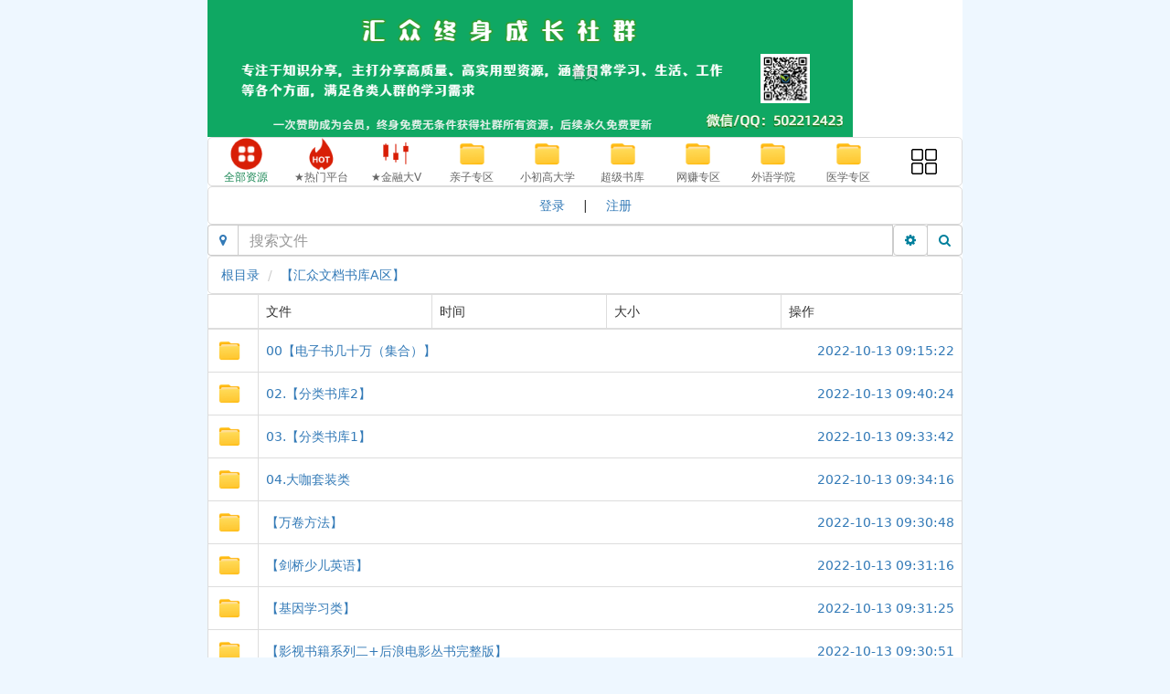

--- FILE ---
content_type: text/html; charset=UTF-8
request_url: http://www.hzspzy.com/?dir=%2F%E3%80%90%E6%B1%87%E4%BC%97%E6%96%87%E6%A1%A3%E4%B9%A6%E5%BA%93A%E5%8C%BA%E3%80%91&tag=48&ts=48&recursion=2
body_size: 36003
content:
<!DOCTYPE html>
<html lang="zh-CN">
<head>
    <title>汇众知识社群 | 专注于分享全网精品资源的终身学习社群</title>
    
    <link href="/static/img/favicon.ico" rel="shortcut icon"/>
    <meta charset="utf-8">
    <meta http-equiv="X-UA-Compatible" content="IE=edge,chrome=1">

    <meta name="viewport" content="width=device-width, initial-scale=1.0">
    
    <meta name="description" content="汇众知识社群提供各类精品视频教程资源、幼小初高学习资料、考试资料等学习资源下载"/>
    
    <meta name="keywords" content="汇众知识社群, 学习资源库,学习资料库,网盘资源下载,学习资料下载"/>
    
         
        <script>
        (function(){
            window._appjsConfig = window._appjsConfig || {};
            window._appjsConfig.pageApiJson = [];
            window._appjsConfig.pageDesigns = [];
            window._appjsConfig.controllerNode = 'bp.list';
            window._appjsConfig.headerNode = 'index';
            window._appjsConfig.footerNode = 'index';
            window._appjsConfig.theme = 'default';
            window._appjsConfig.staticVersion = 1752901301;
        })();
    </script>
    
    <link href="/static/css/bootstrap.min.css?v=1752901301" rel="stylesheet">    <link href="/static/fonts/font-awesome-4.7.0/css/font-awesome.min.css?v=1752901301" rel="stylesheet">    <link href="/static/css/app.css?v=1752901301" rel="stylesheet">    <link href="/static/themes/default/css/bp/list.css?v=1752901301" rel="stylesheet">
    <script src="/static/js/jquery.min.js?v=1752901301"></script>    <script src="/static/js/bootstrap.min.js?v=1752901301"></script>    <script src="/static/js/app.js?v=1752901301"></script>    <script src="/static/js/vue.min.js?v=1752901301"></script>    <script src="/static/themes/default/js/bp/list.js?v=1752901301"></script>    
</head>
<body><style>
html,
body {
    height: 100%;
    margin: 0;
    padding: 0;
    background-color: #eef7ff;
}
#content{
    box-sizing: border-box;
    /*为元素指定的任何内边距和边框都将在已设定的宽度和高度内进行绘制*/
    min-height: 100%;
    padding-bottom: 50px;
}
#footer {
    height: 50px;
    margin-top: -50px;
}
.navbar-inverse {
    margin-bottom: 0px;
    border: 0px;
}
</style>
<div id="content"><script>
    var pageInfo = '{"page":1,"pageSize":21,"totalCount":21,"totalPage":1}';
    var app_gold_name="积分";
    var loginSwitch = 1;
    var tag = 48;
    var tags = "[base64]";
    var tagDetail = "[base64]";
    var datas = "[base64]";
    var key = "";
    var searchKeyStr = "";
    var fixArgs = "tag=48&ts=48";
    var ts = 48;
    var app_downloadSize = 2147483648;
    var nav = [{"enc":"%2F%E3%80%90%E6%B1%87%E4%BC%97%E6%96%87%E6%A1%A3%E4%B9%A6%E5%BA%93A%E5%8C%BA%E3%80%91","name":"\u3010\u6c47\u4f17\u6587\u6863\u4e66\u5e93A\u533a\u3011"}];
</script>
<div id="loading" style="position:fixed;top:50%;left:50%;transform: translate(-50%, -50%);z-index:10;">
    正在加载中<img src="/static/img/loading_h8.gif"/>
</div>
<div id="pageContent" style="display:none;">
    
    <div style="max-width:826px;background-color:#fff;margin: 0 auto;">
        
            	    <style>
    #carousel-176051-box .carousel .item {
      height: 200px;
      background-color: #777;
    }
    #carousel-176051-box .carousel-inner > .item > .barnerImg {
      position: absolute;
      top: 0;
      left: 0;
      height: 200px;
      width: 1200px;
    }
    @media screen and (max-width: 992px){
        #carousel-176051-box .carousel .item {
            height: 170px;
        }
        #carousel-176051-box .carousel-inner > .item > .barnerImg {
            height: 170px;
        }
    }
    #carousel-176051-box .carousel-indicators{
        margin-bottom: 3px;
        bottom: 0px;
    }
    #carousel-176051-box .carousel-indicators > li{
        height: 7px;
        width: 7px;
    }
    #carousel-176051-box .carousel-indicators > li:hover{
        background-color: white;
    }
    #carousel-176051-box .carousel-indicators > li.active{
        margin: 1px;
        height: 7px;
        width: 30px;
    }
    #carousel-176051-box .carousel-caption{
        padding-bottom: 10px !important;
    }
    #carousel-176051-box .carousel-control {
        display: none;
    }
    
    #carousel-176051:hover .carousel-control {
        display: block;
    }
</style>

<div id="carousel-176051-box">
	<div class="column ">
		<div class="carousel slide" id="carousel-176051">
		    			<div class="carousel-inner">
			    			        <div class="item active">
			            					        <img class="barnerImg cursor-pointer" onclick="window.open('https://www.hzspzy.com/')" src="/uploads/image/2025/02/10/80de40e2aee6c51c6d7ccb32267bb853.png"/>
					    					    <div class="carousel-caption">
					        					        <a href="https://www.hzspzy.com/" target="_blank" style="color:white;text-decoration:none;">
					        	<p>
					        	    首页							    </p>
					        </a>
					        					    </div>
				    </div>
			    			</div> 
					</div>
	</div>
</div>

<script>

    app.liveNext(function(){
        
        setTimeout(function(){
            $('#carousel-176051').carousel('cycle');
            // 获取手指在轮播图元素上的一个滑动方向（左右）
            // 获取界面上轮播图容器
            let $carousels = $('.carousel');
            let startX,endX;
            // 在滑动的一定范围内，才切换图片
            let offset = 60;
            // 注册滑动事件
            $carousels.on('touchstart',function (e) {
                // 手指触摸开始时记录一下手指所在的坐标x
                startX = e.originalEvent.touches[0].clientX;
            });
            $carousels.on('touchmove',function (e) {
                // 目的是：记录手指离开屏幕一瞬间的位置 ，用move事件重复赋值
                endX = e.originalEvent.touches[0].clientX;
            });
            $carousels.on('touchend',function (e) {
                //console.log(endX);
                //结束触摸一瞬间记录手指最后所在坐标x的位置 endX
                //比较endX与startX的大小，并获取每次运动的距离，当距离大于一定值时认为是有方向的变化
                let distance = Math.abs(startX - endX);
                if (distance > offset){
                    //说明有方向的变化
                    //根据获得的方向 判断是上一张还是下一张出现
                    $(this).carousel(startX >endX ? 'next':'prev');
                }
                offset = 60;
                startX = 0;
                endX = 0;
            })
        },2000);
        
    });

</script>    	    	
    	        
        <div class="flexParent" style="border: 1px solid #ddd;border-radius:5px;" v-if="tags.length>1">
            <template v-for="(item,index) in tags" v-if="index<calcShowTagNum()">
                <a v-if="item.type=='dir' || item.type=='mixDir' || item.type=='page' && item.show==1 || item.type=='link' && index!=0" :href="'?tag='+item.id" :class="'flexChild '+(ts==item.id?'text-success':'inactiveIcon')">
                    <span style="display:flex;flex-direction:column;align-items:center;">
                        <img :src="item.icon" style="max-width:35px;max-height:35px;">
                        <span style="font-size:12px;text-align:center;white-space:nowrap;overflow:hidden;display:block;max-width:100%;text-overflow:ellipsis;">{{item.name}}</span>
                    </span>
                </a>
            </template>
            <a v-if="showMoreTag()" class="flexChild inactiveIcon cursor-pointer showMoreTag" @click="showTags()">
                <svg class="icon" viewBox="0 0 1024 1024" version="1.1" xmlns="http://www.w3.org/2000/svg" width="32" height="32"><path d="M120.123733 60.629333h296.751787c3.636907 0 7.227733 0.730453 10.763947 2.193067h0.093866c3.495253 1.455787 6.570667 3.495253 9.186987 6.111573l31.634773 31.634774c2.6112 2.6112 4.652373 5.684907 6.111574 9.186986v0.093867c1.4592 3.531093 2.193067 7.12192 2.193066 10.763947V417.365333c0 3.636907-0.730453 7.227733-2.193066 10.763947v0.093867c-1.457493 3.49696-3.49696 6.572373-6.111574 9.186986l-31.634773 31.634774c-2.614613 2.614613-5.690027 4.65408-9.186987 6.111573h-0.093866c-3.536213 1.462613-7.12704 2.193067-10.763947 2.193067H120.123733c-3.642027 0-7.232853-0.733867-10.763946-2.193067h-0.093867c-3.50208-1.4592-6.575787-3.500373-9.186987-6.111573l-31.634773-31.634774c-2.61632-2.61632-4.655787-5.691733-6.111573-9.186986v-0.093867c-1.462613-3.536213-2.193067-7.12704-2.193067-10.763947V120.613547c0-3.642027 0.733867-7.232853 2.193067-10.763947v-0.093867c1.4592-3.498667 3.49696-6.572373 6.111573-9.186986L100.078933 68.933973c2.614613-2.614613 5.68832-4.652373 9.186987-6.111573h0.093867c3.531093-1.4592 7.12192-2.193067 10.763946-2.193067z m288.54784 48.165547H128.32768L108.305067 128.817493v280.343894l20.022613 20.022613h280.343893l20.022614-20.022613V128.817493l-20.022614-20.022613zM606.28992 60.629333h296.751787c3.642027 0 7.232853 0.733867 10.763946 2.193067h0.093867c3.498667 1.4592 6.572373 3.49696 9.186987 6.111573l31.634773 31.634774c2.614613 2.614613 4.652373 5.68832 6.111573 9.186986v0.093867c1.4592 3.531093 2.193067 7.12192 2.193067 10.763947V417.365333c0 3.636907-0.730453 7.227733-2.193067 10.763947v0.093867c-1.455787 3.495253-3.495253 6.570667-6.111573 9.186986l-31.634773 31.634774c-2.6112 2.6112-5.684907 4.652373-9.186987 6.111573h-0.093867c-3.531093 1.4592-7.12192 2.193067-10.763946 2.193067H606.28992c-3.636907 0-7.227733-0.730453-10.763947-2.193067h-0.093866c-3.49696-1.457493-6.572373-3.49696-9.186987-6.111573l-31.634773-31.634774c-2.614613-2.614613-4.65408-5.690027-6.111574-9.186986v-0.093867c-1.462613-3.536213-2.193067-7.12704-2.193066-10.763947V120.613547c0-3.642027 0.733867-7.232853 2.193066-10.763947v-0.093867c1.4592-3.50208 3.500373-6.575787 6.111574-9.186986l31.634773-31.634774c2.61632-2.61632 5.691733-4.655787 9.186987-6.111573h0.093866c3.536213-1.462613 7.12704-2.193067 10.763947-2.193067z m288.54784 48.165547H614.493867l-20.022614 20.022613v280.343894l20.022614 20.022613h280.343893l20.022613-20.022613V128.817493l-20.022613-20.022613zM120.123733 546.404693h296.751787c3.636907 0 7.227733 0.730453 10.763947 2.193067h0.093866c3.49696 1.457493 6.572373 3.49696 9.186987 6.111573l31.634773 31.634774c2.614613 2.614613 4.65408 5.690027 6.111574 9.186986v0.093867c1.462613 3.536213 2.193067 7.12704 2.193066 10.763947v296.751786c0 3.642027-0.733867 7.232853-2.193066 10.763947v0.093867c-1.4592 3.50208-3.500373 6.575787-6.111574 9.186986l-31.634773 31.634774c-2.61632 2.61632-5.691733 4.655787-9.186987 6.111573h-0.093866c-3.536213 1.462613-7.12704 2.193067-10.763947 2.193067H120.123733c-3.642027 0-7.232853-0.733867-10.763946-2.193067h-0.093867c-3.498667-1.4592-6.572373-3.49696-9.186987-6.111573l-31.634773-31.634774c-2.614613-2.614613-4.652373-5.68832-6.111573-9.186986v-0.093867c-1.4592-3.531093-2.193067-7.12192-2.193067-10.763947V606.388907c0-3.636907 0.730453-7.227733 2.193067-10.763947v-0.093867c1.455787-3.495253 3.495253-6.570667 6.111573-9.186986l31.634773-31.634774c2.6112-2.6112 5.684907-4.652373 9.186987-6.111573h0.093867c3.531093-1.4592 7.12192-2.193067 10.763946-2.193067z m288.54784 48.165547H128.32768L108.305067 614.592853v280.343894l20.022613 20.022613h280.343893l20.022614-20.022613V614.592853l-20.022614-20.022613zM606.28992 546.404693h296.751787c3.642027 0 7.232853 0.733867 10.763946 2.193067h0.093867c3.50208 1.4592 6.575787 3.500373 9.186987 6.111573l31.634773 31.634774c2.61632 2.61632 4.655787 5.691733 6.111573 9.186986v0.093867c1.462613 3.536213 2.193067 7.12704 2.193067 10.763947v296.751786c0 3.642027-0.733867 7.232853-2.193067 10.763947v0.093867c-1.4592 3.498667-3.49696 6.572373-6.111573 9.186986l-31.634773 31.634774c-2.614613 2.614613-5.68832 4.652373-9.186987 6.111573h-0.093867c-3.531093 1.4592-7.12192 2.193067-10.763946 2.193067H606.28992c-3.636907 0-7.227733-0.730453-10.763947-2.193067h-0.093866c-3.495253-1.455787-6.570667-3.495253-9.186987-6.111573l-31.634773-31.634774c-2.6112-2.6112-4.652373-5.684907-6.111574-9.186986v-0.093867c-1.4592-3.531093-2.193067-7.12192-2.193066-10.763947V606.388907c0-3.636907 0.730453-7.227733 2.193066-10.763947v-0.093867c1.457493-3.49696 3.49696-6.572373 6.111574-9.186986l31.634773-31.634774c2.614613-2.614613 5.690027-4.65408 9.186987-6.111573h0.093866c3.536213-1.462613 7.12704-2.193067 10.763947-2.193067z m288.54784 48.165547H614.493867l-20.022614 20.022613v280.343894l20.022614 20.022613h280.343893l20.022613-20.022613V614.592853l-20.022613-20.022613z"></path></svg>
            </a>
        </div>
        
                <div style="text-align:center;margin:0 auto;border:1px solid #ddd;padding:10px 0px;border-radius:5px;">
                        <a class="cursor-pointer meClass" onclick="app.login()">登录</a> | <a class="cursor-pointer meClass" onclick="app.regist()">注册</a>
                    </div>
                
        <div v-if="tagDetail.type=='dir' || tagDetail.type=='mixDir'">
            <div>
                <form id="submitForm">
                    <div class="search-wraper" role="search">
                        <div class="input-group">
                            <div title="根目录" class="input-group-addon" style="padding:0px;background-color:#fff;"><a :href="'?'+fixArgs"><div style="margin:6px 12px;"><i class="fa fa-map-marker"></i></div></a></div>
                            <input id="search" type="text" name="s" class="form-control"
                                   :placeholder="key?'正在搜索：'+searchKeyStr : '搜索文件'"
                                   required="required" autocomplete="off">
                            <input type="hidden" name="tag" value="48">
                            <input type="hidden" name="dir" value="/【汇众文档书库A区】">
                            <input type="hidden" name="ts" value="48">
                            <span class="input-group-btn" style="vertical-align: middle;" @click="switchConfig()" v-if="tagDetail.selectSwitch || tagDetail.searchWhere || tagDetail.searchOrder">
                                <button class="btn btn-default" type="button"><i class="fa fa-cog" style="color:rgb(1,128,157);"></i></button>
                            </span>
                            <span class="input-group-btn" style="vertical-align: middle;">
                                <button class="btn btn-default" type="submit" title="搜索"><i class="fa fa-search" style="color:rgb(1,128,157);"></i></button>
                            </span>
                        </div>
                    </div>
                    <template v-if="configSwitch">
                        <div class="row pt-2 mx-0" style="color:#889900">
                            <div class="col-xs-12 col-md-2" v-if="tagDetail.selectSwitch">
                                <input type="hidden" name="dirMatch" value="0">
                                <label><input class="mgc" name="dirMatch" type="checkbox" value="1" checked/>分词检索</label>
                            </div>
                            <div class="col-xs-12 col-md-6" v-if="tagDetail.searchWhere">
                                <label>限定：</label>
                                <label><input class="mgc" name="recursion" type="checkbox" value="1" />当前目录</label>
                                <label><input class="mgc" name="fileType" onclick="checkboxradioclick()" type="checkbox" value="2" />文件夹</label>
                                <label><input class="mgc" name="fileType" onclick="checkboxradioclick()" type="checkbox" value="3" />文件</label>
                            </div>
                            <div class="col-xs-12 col-md-4" v-if="tagDetail.searchOrder">
                                <label>排序：</label>
                                <select name="orderType">
                                    <option value="0" selected>默认</option>
                                    <option value="1" >名称升序</option>
                                    <option value="2" >名称降序</option>
                                    <option value="3" >时间升序</option>
                                    <option value="4" >时间降序</option>
                                    <option value="5" >大小升序</option>
                                    <option value="6" >大小降序</option>
                                </select>
                            </div>
                        </div>
                    </template>
                </form>
            </div>
            
            <div>
                <div style="padding:10px 14px;border: 1px solid #ddd;border-radius: 5px;">
                    <ol class="breadcrumb mb-0 p-0" style="background-color:inherit;">
                        <li><a :href="'?'+fixArgs">根目录</a></li>
                        <li v-for="(item,index) in nav"><a :href="index!=nav.length-1?('?dir='+item.enc+'&'+fixArgs):'javascript:void(0);'">{{item.name}}</a></li>
                    </ol>
                </div>
            </div>
                
            <template v-if="datas.list.length==0">
                <div class="p-4">这儿似乎什么也没有...</div>
            </template>
            <template v-else>
                <table class="table table-bordered table-responsive m-0">
                    <thead>
                        <tr>
                           <th></th> 
                           <th>文件</th> 
                           <th>时间</th> 
                           <th>大小</th> 
                           <th>操作</th> 
                        </tr>
                    </thead>
                    <tbody>
                        <tr v-for="(item,index) in datas.list">
                            <template v-if="item.isdir==1">
                                <td style="width:50px;">
                                    <img class="lzImg" :data-src="item.icon" width="30px">
                                </td>
                                <td class="dir" colspan="4"><a class="lineText" :href="'?dir='+item.encode_path+'&'+fixArgs" style="display:block;">
                                    <span v-html="key?item.path:item.server_filename"></span>
                                    <span class="pull-right">{{new Date(item.server_mtime*1000).format('YYYY-mm-dd HH:mm:ss')}}</span>
                                </td>
                            </template>
                            <template v-else>
                                <td style="width:50px;">
                                    <img  @click="showImg(index)" class="lzImg cursor-pointer" :data-src="item.icon" width="30px" @error="$event.target.src='/static/img/icon/file.png'">
                                </td>
                                <td>
                                    <span v-html="item.server_filename"></span>
                                    <span v-if="key" @click="showFullPath(index)" class="tip fa fa-question-circle-o" style="color:#0d6efd;;line-height:30px;"></span>
                                </td>
                                <td>
                                    {{new Date(item.server_mtime*1000).format('YYYY-mm-dd HH:mm:ss')}}
                                </td>
                                <td>
                                    {{item.show_size}}
                                </td>
                                <td>
                                    <button class="btn btn-sm btn-default" v-if="calcCanOps(index)" @click="showops(index)">操作</button>
                                </td>
                            </template>
                        </tr>
                    </tbody>
                </table>
            </template>
            <div id="navigation-page"></div>
        </div>
        <template v-else-if="tagDetail.type=='page'">
            <div v-html="tagDetail.pageContent"></div>
        </template>
    </div>
        
</div>

<a onclick="toUp()" title="返回顶部" id="back-to-top"
   style="display:none;position:fixed;right:60px;bottom:60px;background-color:#fff;border-radius: 50%;box-sizing: border-box;cursor:pointer;text-align:center;z-index:999999;border:1px solid #ddd;"><i
        class="fa fa-search"
        style="height:50px;width:50px;display:inline-block;line-height:50px;color:rgb(1,128,157);font-size: 1.2em;"></i></a>
        
<div style="text-align:center;height:30px">
<a href="https://beian.miit.gov.cn" target="_blank" rel="noreferrer nofollow">京ICP备2021021960号-1</a>
</div></div>
<footer id="footer" class="copyright">
    <div class="navbar navbar-default navbar-inverse">
        <p class="text-center" style="color:#9d9d9d;margin-top:15px;">Copyright © 汇众知识社群 2026</p>
    </div>
</footer></body>
</html>

--- FILE ---
content_type: text/css
request_url: http://www.hzspzy.com/static/css/app.css?v=1752901301
body_size: 5609
content:
/* normalize */
html { line-height: 1.15; -webkit-text-size-adjust: 100%; } body { margin: 0; } main { display: block; } h1 { font-size: 2em; margin: 0.67em 0; } hr { box-sizing: content-box; height: 0; overflow: visible; } pre { font-family: monospace, monospace; font-size: 1em; } a { background-color: transparent; } abbr[title] { border-bottom: none; text-decoration: underline; text-decoration: underline dotted; } b, strong { font-weight: bolder; } code, kbd, samp { font-family: monospace, monospace; font-size: 1em; } small { font-size: 80%; } sub, sup { font-size: 75%; line-height: 0; position: relative; vertical-align: baseline; } sub { bottom: -0.25em; } sup { top: -0.5em; } img { border-style: none; } button, input, optgroup, select, textarea { font-family: inherit; font-size: 100%; line-height: 1.15; margin: 0; } button, input { overflow: visible; } button, select { text-transform: none; } button, [type="button"], [type="reset"], [type="submit"] { -webkit-appearance: button; } button::-moz-focus-inner, [type="button"]::-moz-focus-inner, [type="reset"]::-moz-focus-inner, [type="submit"]::-moz-focus-inner { border-style: none; padding: 0; } button:-moz-focusring, [type="button"]:-moz-focusring, [type="reset"]:-moz-focusring, [type="submit"]:-moz-focusring { outline: 1px dotted ButtonText; } fieldset { padding: 0.35em 0.75em 0.625em; } legend { box-sizing: border-box; color: inherit; display: table; max-width: 100%; padding: 0; white-space: normal; } progress { vertical-align: baseline; } textarea { overflow: auto; } [type="checkbox"], [type="radio"] { box-sizing: border-box; padding: 0; } [type="number"]::-webkit-inner-spin-button, [type="number"]::-webkit-outer-spin-button { height: auto; } [type="search"] { -webkit-appearance: textfield; outline-offset: -2px; } [type="search"]::-webkit-search-decoration { -webkit-appearance: none; } ::-webkit-file-upload-button { -webkit-appearance: button; font: inherit; } details { display: block; } summary { display: list-item; } template { display: none; } [hidden] { display: none; }
/* app */
#app-automessage-shadow-box, .app-shadow-box { position: fixed; top: 0; right: 0; bottom: -300px; left: 0; background-color: #000000; opacity: 0.3; } .app-message-box { background-color: white; position: fixed; border: 1px solid #ddd; font-size: 1.2em; border-radius: 0.5rem; width: 500px; display: none; } .app-message-box-base { top: 50%; left: 50%; transform: translate(-50%, -50%); animation-duration: 0.3s; animation-name: app-opacity-in; } @keyframes app-opacity-in { 0% { opacity: 0; } 100% { opacity: 1; } } @keyframes app-opacity-out { 0% { opacity: 1; } 100% { opacity: 0; } } .app-message-header { height: 42px; line-height: 42px; font-size: 14px; padding: 0 80px 0 20px; color: #333; overflow: hidden; text-overflow: ellipsis; white-space: nowrap; border-top-left-radius: 0.5rem; border-top-right-radius: 0.5rem; border-bottom: 1px solid #ccc; position: relative; } .app-message-box-mouseMove { cursor: move; -webkit-user-select: none; -moz-user-select: none; -ms-user-select: none; user-select: none; } .app-message-content { padding: 20px; max-height: 520px; overflow-y: auto; } .app-message-footer { height: 48px; line-height: 44px; padding: 0 15px 0 15px; text-align: right; text-overflow: ellipsis; border-bottom-left-radius: 0.5rem; border-bottom-right-radius: 0.5rem; border-top: 1px solid #ddd; } .app-message-footer>button:not(:first-child) { margin-left: 5px; } .app-message-footer>button>.app-message-btnicon { margin-right: 3px; } .app-message-confirmbtn { flex: 1; text-align: center; cursor: pointer; padding-top: 10px; padding-bottom: 10px; border-top: 1px solid #dcdcdc; } .app-message-textbtn { cursor: pointer; } .app-message-textbtn:hover, .app-message-confirmbtn:hover { background-color: #f3f3f3; } .app-message-alertbottom-icontext { white-space: normal; font-size: 10px; color: #999; text-align: center; padding: 0 5px; } @media screen and (max-width: 992px) { .app-message-box { width: 450px; max-width: 90%; } .app-message-content { max-height: 460px; max-width: 100%; } .app-message-box-iframe>.app-message-content { max-height: 380px; } } .app-message-auto { position: fixed; background-color: #000000; background-color: #fff; left: 50%; border: 1px solid #ddd; transform: translate(-50%, -50%); font-size: 1.2em; padding: 2rem; border-radius: 0.5rem; animation-name: app-opacity-in; animation-duration: 0.3s; } .app-message-setwin { position: absolute; top: 15px; right: 15px; font-size: 0; } .app-message-close { position: absolute; z-index: 10; right: -15px; top: -15px; width: 30px; height: 30px; margin-left: 0; cursor: pointer; transition: All 0.4s ease-in-out; background-image: url([data-uri]); } .app-message-hicon-tab { background-image: url("[data-uri]"); } .app-message-adjust-full { background-image: url("[data-uri]"); } .app-message-adjust-fullexit { background-image: url("[data-uri]"); } .app-message-hiconbox { position: absolute; right: 0px; } .app-message-hicon { display: inline-block; width: 30px; height: 30px; } .app-message-hiconleft { position: relative; top: 5px; right: 40px; cursor: pointer; } .app-message-hiconright { top: 5px; position: relative; right: 10px; } .app-message-hiconright+.app-message-hiconleft { right: 5px; } @media screen and (max-width: 992px) { .app-message-close { top: auto; right: auto; left: calc(50% - 15px); bottom: -35px; } } .app-message-close-inner { left: auto; bottom: auto; right: 5px; top: 5px; } .app-message-close:hover { transform: rotate(180deg); } .app-message-content table { display: table; max-width: 100%; border: 1px solid #e6e6e6; border-collapse: collapse; border-spacing: 1px; } .app-message-content th, .app-message-content td { border: 1px solid #e6e6e6; padding: 8px 16px; text-align: left; word-break: break-all; } .app-message-content th { background-color: #eff3f5; } .app-message-content table tr td { word-break: break-all; } .app-message-content tr:nth-child(odd) { background-color: #f5f6f7; } .app-message-box-full { height: 100%; width: 100%; max-width: 100%; border-radius: 0; } .app-message-box-full .app-message-content { height: 100%; max-height: none; padding: 0; border-width: 0; box-sizing: border-box; } .app-message-box-full .app-message-header+.app-message-content { height: calc(100% - 42px); } .app-tab-content { display: none; } .app-tab-active, .app-tab-active:focus { background-color: #5cb85c; border-color: #4cae4c; } .app-display-none{ display: none; } .app-display-block{ display: block; } .app-display-flex{ display: flex; } .app-display-inline-block{ display: inline-block; } .app-display-inline{ display: inline; } .app-word-break-all{ word-break: break-all; } .app-word-break-normal{ word-break: normal; } .app-word-break-keep-all{ word-break: keep-all; } .app-position-relative{ position: relative; } .app-position-absolute{ position: absolute; } .app-position-fixed{ position: fixed; } .app-position-static{ position: static; } .app-btn{ display: inline-block; margin-bottom: 0; font-weight: 400; text-align: center; white-space: nowrap; vertical-align: middle; -ms-touch-action: manipulation; touch-action: manipulation; cursor: pointer; background-image: none; border: 1px solid transparent; padding: 6px 12px; font-size: 14px; line-height: 1.42857143; border-radius: 4px; -webkit-user-select: none; -moz-user-select: none; -ms-user-select: none; user-select: none; } .app-btn-default{ color: #333; background-color: #fff; border-color: #ccc; } .app-btn-primary{ color: #fff; background-color: #337ab7; border-color: #2e6da4; } .app-btn-danger{ color: #fff; background-color: #d9534f; border-color: #d43f3a; } .app-btn-success{ color: #fff; background-color: #5cb85c; border-color: #4cae4c; } .app-btn:hover{ color: #333; text-decoration: none; } .app-btn-default:hover{ color: #333; background-color: #e6e6e6; border-color: #adadad; } .app-btn-primary:hover{ color: #fff; background-color: #286090; border-color: #204d74; } .app-btn-danger:hover{ color: #fff; background-color: #c9302c; border-color: #ac2925; } .app-btn-success:hover{ color: #fff; background-color: #449d44; border-color: #398439; } .app-text-left{ text-align: left; } .app-text-center{ text-align: center; } .app-text-right{ text-align: right; }

--- FILE ---
content_type: text/css
request_url: http://www.hzspzy.com/static/themes/default/css/bp/list.css?v=1752901301
body_size: 795
content:
.flexParent {
    width: 100%;
    display: flex;
    flex-flow: row wrap;
    align-content: flex-start;
}
.flexChild {
    display: block;
    width: 20%;
    padding: 0 2px;
}
@media screen and (min-width: 992px){
    .flexChild{
        width: 10%;
    }
}
.breadcrumb>li{
    display: inline;
    word-break: break-all;
}
.inactiveIcon{
    color: #666;
}
.showMoreTag{
    display: flex;
    align-items: center;
    justify-content: center;
    cursor: pointer;
}
td {
    word-break: break-all;
    min-width: 55px;
}

button{
    outline:none !important;
}

.jumbotron {
    margin-bottom: 0px;
}

main {
    margin-bottom: 20px;
}

.tip {
    cursor: pointer;
}
.dir{
}
.lineText{
    line-height: 30px;
}
.meClass{
    padding: 8px 16px;
}
.meClass:hover{
    text-decoration: none;
}

--- FILE ---
content_type: application/javascript
request_url: http://www.hzspzy.com/static/js/app.js?v=1752901301
body_size: 21279
content:
//core of live、sync、env
class Yf_Core_Sync { static isPromise(value) { return value && typeof value === "object" && typeof value.then === "function" && typeof value.catch === "function" } static init(f = null) { if ("function" === typeof f) { return new Promise(f) } else { return Promise.resolve(f) } } static next(link, f = null) { return Promise.resolve(link.then(function(val) { if (typeof f === "function") { return Promise.resolve(f(val)) } else { return Promise.resolve(f) } })) } static delay(f, t = 0, ...args) { return Yf_Core_Sync.init(function(resolve) { setTimeout(async function() { resolve(await f(...args)) }, t) }) } static loop(f, t = 0, ...args) { if (typeof f !== 'function') { return } return (async () => { let res = null; while (!res) { res = await Yf_Core_Sync.delay(f, t, ...args) } return res })() } } class Yf_Core_Live { static liveSync = null; static _ready_resolve = null; static _ready_DOMContentLoaded() { document.removeEventListener("DOMContentLoaded", Yf_Core_Live._ready_DOMContentLoaded); window.removeEventListener("load", Yf_Core_Live._ready_DOMContentLoaded); Yf_Core_Live._ready_resolve(); Yf_Core_Live._ready_resolve = null } static _ready_wait(resolve) { if (document.readyState !== "loading") { window.setTimeout(resolve) } else { Yf_Core_Live._ready_resolve = resolve; document.addEventListener("DOMContentLoaded", Yf_Core_Live._ready_DOMContentLoaded); window.addEventListener("load", Yf_Core_Live._ready_DOMContentLoaded) } } static liveNext(f = null) { if (typeof f !== 'function') { return } if (!Yf_Core_Live.liveSync) { Yf_Core_Live.liveSync = Yf_Core_Sync.init(Yf_Core_Live._ready_wait) } Yf_Core_Live.liveSync = Yf_Core_Sync.next(Yf_Core_Live.liveSync, f) } } class Yf_Core_Env{ static isIframe(){ if(window.top === window.self){ return false; }else{ return true; } } static isMobile(){ if (/Android|webOS|iPhone|iPad|iPod|BlackBerry|IEMobile|Opera Mini/i.test(navigator.userAgent)) { return true; }else{ return false; } } static isIOS(){ if(navigator.userAgent.match(/\(i[^;]+;( U;)? CPU.+Mac OS X/)){ return true; }else{ return false; } } static isWeChat() { let userAgent = navigator.userAgent.toLowerCase(); if (userAgent.indexOf('micromessenger') !== -1) { return true; } else { return false; } } static bodyMobile(){ if(document.body.clientWidth>768){ return false; }else{ return true; } } static bodyPanel(){ if(document.body.clientWidth>992){ return false; }else{ return true; } } static getBodyWitdh(){ return document.body.clientWidth; } }
//core of devtool
class Yf_Core_DevTool { static pageToUrl(flag) { let deviceType = app.isMobile() ? 'mobile' : 'pc'; let controllerNode = app._config.controllerNode; let headerNode = app._config.headerNode; let footerNode = app._config.footerNode; let theme = app._config.theme; let cookieUser = app._getDeveloperInfo(); if (flag === 'html') { window.open(cookieUser.superDevelop + "&_editor=html&create=1&_deviceType=" + deviceType + "&node=" + controllerNode + "&theme=" + theme); return; } else if (flag === 'css') { window.open(cookieUser.superDevelop + "&_editor=css&create=1&_deviceType=" + deviceType + "&node=" + controllerNode + "&theme=" + theme); return; } else if (flag === 'js') { window.open(cookieUser.superDevelop + "&_editor=js&create=1&_deviceType=" + deviceType + "&node=" + controllerNode + "&theme=" + theme); return; } else if (flag === 'controller') { window.open(cookieUser.superDevelop + "&_editor=controller&create=1&_deviceType=" + deviceType + "&node=" + controllerNode + "&theme=" + theme); return; } else if (flag === 'database') { window.open(cookieUser.superDevelop + "&_router=db" + "&node=" + location.pathname + "&theme=" + theme); return; } else if (flag === 'pc' || flag === 'mobile') { let query = app.getQuery(); query._deviceType = flag; window.open(location.pathname + "?" + app.makeQuery(query)); } else if (flag === 'help') { if (undefined !== typeof app._config.pageApiJson && typeof app._config.pageApiJson == "object") { let apiObj = app._config.pageApiJson; let msg = '<div>'; msg += '<h3>一、页面信息</h3><div>描述：这是一个页面<br>页头：' + headerNode + '<br>页脚：' + footerNode + '</div>'; let pageDesigns = app._config.pageDesigns; if (pageDesigns.length > 0) { msg += '<h3>二、页面设计图</h3><table>'; for (let pi in pageDesigns) { msg += `<tr><td>${pageDesigns[pi].name}</td><td><a target="_blank" href="${pageDesigns[pi].url}">页面地址</a></td></tr>`; } msg += "</table>"; } msg += '<h3>三、模板标签</h3><table><tr><td>节点名称：' + controllerNode + '</td><td><a target="_blank" href="' + cookieUser.superDevelop + " &_router=doc&node=controller." + theme + "." + controllerNode + '">标签变量文档地址</a></td></tr></table><h3>四、api接口</h3><table>' ; if (Object.keys(apiObj).length>= 1) { for (let key in apiObj) { msg += "<tr><td>调用名称：" + key + "<br>实际节点：<a target='_blank' href='" + cookieUser.superDevelop + "&_editor=api&create=1&node=" + apiObj[key].node + "'>" + apiObj[key].node + "</a></td><td><a target='_blank' href='" + cookieUser.superDevelop + "&_router=doc&node=api." + "." + apiObj[key].node + "'>api接口文档地址</a></td></tr>"; } } msg += "</table></div>"; app.staticMessage(msg, { "title": "页面开发助手", "shadowClose": true }); } return; } } }
//gen of msg
class Yf_Gen_Msg{ code; msg; constructor(r) { if(r.hasOwnProperty('error_code') && r.hasOwnProperty('info')){ this.code = r.error_code; this.msg = r.info; }else{ throw new Error('error msg'); } } isSucc(){ return this.code===0 ? true : false; } isError(){ return !this.isSucc(); } getCode(){ return this.code; } getMsg(){ return this.msg; } }
//gen of FileSize
class Yf_Gen_FileSize{ static byteToSize(byte){ byte = parseFloat(byte); if (isNaN(byte)) { byte = 0 } let units = ['B', 'KB', 'MB', 'GB', 'TB', 'PB', 'EB']; let i = 0; for (; i < units.length - 1 && byte>= 1024; i++) byte = byte / 1024; return byte.toFixed(2) + ' ' + units[i] } static sizeToByte(size){ size = size.toUpperCase(); let units = {'B':1,'KB':1024,'MB':1024,'GB':1024,'TB':1024,'PB':1024,'EB':1024}; let floatNumber = parseFloat(size); let unitVal = size.substring((''+floatNumber).length).trim(); unitVal = unitVal.split('.').join(''); unitVal = unitVal.split('0').join(''); unitVal = unitVal.trim(); let unitSize = 1; for(let x in units){ unitSize *= units[x]; if(x===unitVal){ break; } } return parseInt(Math.floor(floatNumber * unitSize)); } }
//gen of UrlParams
class Yf_Gen_UrlParams{ static encode(chars,args={}){ let noReg= args.noReg || /^$/; if('%'.match(noReg)){ throw new Error('noReg contains %'); } let isRaw = false; if(typeof args.isRaw!=="undefined"){ isRaw = args.isRaw; } chars = ''+chars; let newChars = ""; const textEncoder = new TextEncoder(); for(let char of chars){ if(char.match(noReg)){ newChars += char; }else{ if(isRaw && char===' '){ newChars += '+'; }else{ const utf8Bytes = textEncoder.encode(char); for(let bchar of utf8Bytes){ let hex = bchar.toString(16); if(hex.length<2){ hex=('0'.repeat(2-hex.length))+hex; } newChars +="%" +hex.toUpperCase(); } } } } return newChars; } static decode(chars,args={}){ let nextReg=/[A-Za-z0-9]/; let index=0; chars='' +chars; let allLength=chars.length; let isRaw=false; if(typeof args.isRaw!=="undefined" ){ isRaw=args.isRaw; } const textDecoder=new TextDecoder(); let utf8Bytes=[]; while(index<allLength){ let char=chars[index]; if(char=='%' ){ if( allLength<=index+2 || !chars[index+1].match(nextReg) || !chars[index+2].match(nextReg) ) { throw new URIError('URI malformed'); } let hex=(chars[index+1]+chars[index+2]).toUpperCase(); let dec=parseInt(hex, 16); utf8Bytes.push(dec); index+=2; }else{ if(isRaw && char=='+' ){ char=' ' ; } utf8Bytes.push(char.charCodeAt(0)); } index++; } return textDecoder.decode(new Uint8Array(utf8Bytes)); } static makeQuery(arr_obj){ let s=[]; for (let x in arr_obj) { if(typeof arr_obj[x]==='object' ){ for(let y in arr_obj[x]){ s.push(`${encodeURIComponent(x)}[]=${encodeURIComponent(arr_obj[x][y])}`); } }else{ s.push(`${encodeURIComponent(x)}=${encodeURIComponent(arr_obj[x])}`); } } return s.join("&"); } static getQuery(query=null){ if (query===null) { query=location.search.substring(1); } if(!query){ return {}; } if(query.substring(0,1)==='?' ){ query=query.substring(1); } let key_values=query.split("&"); let obj={}; key_values.forEach(key_val=> { let key_val_split = key_val.split("="); let obj_key = decodeURIComponent(key_val_split[0]); let obj_value = key_val_split[1]; if(typeof obj_value!=='undefined'){ obj_value = decodeURIComponent(obj_value); if (obj_value) { let number_value = Number(obj_value); if (!isNaN(number_value) && obj_value===number_value+'') { obj_value = number_value; } } if(obj_key.endsWith('[]')){ obj_key = obj_key.substring(0,obj_key.length-2); if(typeof obj[obj_key]==='object'){ obj[obj_key].push(obj_value); }else{ obj[obj_key] = [obj_value]; } }else{ obj[obj_key] = obj_value; } } }); return obj; } }
//class of app
class app { static config = null; static _config = {}; static staticVersion = 1; static ajaxMode = "async"; static base_url = "/"; static ajaxPage = "/api/ajax"; static staticPath = "/static"; static ajaxDebug = true; static ajaxLoading = true; static page = null; static pvars = {}; static modalminZIndex = 19891058; static modals = []; static loadClassLocks = {}; static loadClassResolves = {}; static asyncGroups = {}; static asyncGroupsRef = {}; static components = null; static componentsRef = null; static componentsNode = {}; static componentsNodeRef = {}; static tempHourse = null; static tempHourse2 = null; static mjsHandlers = {}; static _autodevball = true; static modalautocloseout = true; static _devball = null; static deviceCheck = "header"; static fetchTemplatePath = "/api/component"; static appConfigPath = "/static/config/app.config.json"; static mainConfigPath = "/static/configsys/main.json"; static mainConfig = null; static pk_v = ""; static pk_rv = ""; static pkobj = null; static getQuery(query = null) { return Yf_Gen_UrlParams.getQuery(query); } static makeQuery(arr_obj) { return Yf_Gen_UrlParams.makeQuery(arr_obj); } static parentHas(){ if (window.parent && window.parent.parentApp && "function" === typeof window.parent.parentApp.loadPage) { return true; }else{ return false; } } static parentLoad(href, args) { if (app.parentHas()) { window.parent.parentApp.loadPage(href, args); } else { location.href = href; } } static parentNew(href, args) { if (app.parentHas()) { window.parent.parentApp.loadPage(href, args); } else { window.open(href); } } static easyLoad(href, time=1500){ setTimeout(()=>{location.href=href}, time); } static lazyReload(time=1500,text='',args={}){ if(time>=100){ time = time/1000; } let showS = 3; if(time<showS || time%1!==0){ setTimeout(()=>{location.reload()}, time*1000); }else{ let mtime = time * 1000; let interval = 1000; let className = 'app-inner-timer'; text += `<p>即将在<span class='${className}'></span>秒后刷新页面</p>`; args.callback = function(modalRef){ $(`#${modalRef.id} .${className}`).text(time); let timer; timer = setInterval(function(){ mtime -= interval; time -= 1; if(time>=0){ $(`#${modalRef.id} .${className}`).text(time); } if(mtime===-1000){ clearInterval(timer); modalRef.close(); location.reload(); } },interval); }; return app.staticMessage(text,args); } } static cloneVar(obj){ return JSON.parse(JSON.stringify(obj)); } static parseURL(url) { let parser = document.createElement('a'); parser.href = url; let parsedURL = { href : parser.href, protocol: parser.protocol, hostname: parser.hostname, port: parser.port, path: parser.pathname, query: parser.search, hash: parser.hash }; return parsedURL; } static class_exists(className){ className = app.loadClassName(className); try{ let f = eval(className); if(typeof f==='function' && f.toString().substring(0,5)==='class'){ return true; } if((typeof f==='function' || typeof f==='object') && window[className]){ return true; } return false; }catch(e){ return false; } } static download(url,flags='noopener,noreferrer'){ setTimeout(function() { window.open(url, '_blank', flags); }, 10); } static _getDeveloperName(){ return ""+app.config.cookie_prefix + "user"; } static _getDeveloperInfo(){ let cookies = app.getCookie(); let cookieName = app._getDeveloperName(); let cookieUser = {}; if(cookies[cookieName]){ let localCacheUser = localStorage.getItem(cookieName); if(localCacheUser && app.is_json(localCacheUser)){ cookieUser = JSON.parse(localCacheUser); } } return cookieUser; } static initdevBall(){ let cookieUser = app._getDeveloperInfo(); if (cookieUser.debug == 1 && typeof(cookieUser.superDevelop)=="string" && cookieUser.superDevelop.length>0 ) { let isdevballinit = false; if(localStorage.getItem("_devball")==1){ isdevballinit = true; } else if(app.getQuery()._devball==1){ localStorage.setItem("_devball",'1'); isdevballinit = true; } if(isdevballinit){ return app.loadJs(app.staticPath+'/js/devball.js'); } } } static pageStart() { app._config = window._appjsConfig || app._config; app.staticVersion = app._config.staticVersion || app.staticVersion; let urlObj = app.parseURL(app.base_url); app.base_url = urlObj.href; app.base_url = app.base_url.substr(0,app.base_url.length-1); if(app.ajaxPage){ app.ajaxPage = app.base_url+app.ajaxPage; } let liveLink = app.sync(); let configNewVersion = false; let appConfig = localStorage.getItem("appConfig"); if (appConfig) { appConfig = JSON.parse(appConfig); if (!appConfig._staticVersion || appConfig._staticVersion != app.staticVersion) { configNewVersion = true; appConfig = null; } } if (!appConfig) { liveLink = app.syncNext(liveLink,function(){ return app.apiNode(app.appConfigPath+'?v='+app.staticVersion,'',null,'get',{"dataType":"json","error":function(){}}).then(function(res){ if(typeof res==="object"){ appConfig = res; }else{ if(app.is_json(res)){ appConfig = JSON.parse(res); }else{ appConfig = {}; } } appConfig._staticVersion = app.staticVersion; localStorage.setItem("appConfig", JSON.stringify(appConfig)); app.config = appConfig; },function(){ appConfig = {}; appConfig._staticVersion = app.staticVersion; localStorage.setItem("appConfig", JSON.stringify(appConfig)); app.config = appConfig; }); }); }else{ app.config = appConfig; } let mainConfig = localStorage.getItem("mainConfig"); if(mainConfig && !configNewVersion){ mainConfig = JSON.parse(mainConfig); app.mainConfig = mainConfig; } else{ liveLink = app.syncNext(liveLink,function(){ return app.apiNode(app.mainConfigPath+'?v='+app.staticVersion,'',null,'get',{"dataType":"json","error":function(){}}).then(function(res){ if(typeof res==="object"){ app.mainConfig = res; localStorage.setItem("mainConfig", JSON.stringify(res)); } }); }); } if(app._autodevball){ liveLink = app.syncNext(liveLink,app.initdevBall); } liveLink = app.syncNext(liveLink,function(){ document.addEventListener("keydown",app.ev_keydown); }); return liveLink; } static liveNext(f){ Yf_Core_Live.liveNext(f); } static getTime(){ return Date.now(); } static getCookie(name='',prefix=1) { let query = document.cookie; if (!query) { return {}; } let key_values = query.split("; "); let obj = {}; key_values.forEach(key_val => { let key_val_split = key_val.split("="); let obj_value = decodeURIComponent(key_val_split[1]); obj[key_val_split[0]] = obj_value; }); if(name){ if(prefix && app.config.cookie_prefix){ name = app.config.cookie_prefix+name; } return obj[name]; } return obj; } static setCookie(name, value, s) { let exp = new Date(); exp.setTime(exp.getTime() + s * 1000); document.cookie = name + "=" + encodeURIComponent(value) + ";expires=" + exp.toGMTString() + "; path=/;"; } static delCookie(name) { let exp = new Date(); exp.setTime(exp.getTime() - 1); let cval = app.getCookie()[name]; if (cval != null) { document.cookie = name + "=" + cval + ";expires=" + exp.toGMTString() + "; path=/;"; } } static is_json(str) { try { JSON.parse(str); return true; } catch (e) { return false; } } static isIOS(){ return Yf_Core_Env.isIOS(); } static esUrlVersion(url){ if(!url.includes('?')){ url = url +'?v='+app.staticVersion; return url; }else{ return url; } } static nodeIsUrl(node){ if(node.substring(0,8)==='https://' || node.substring(0,7)==='http://' || node.substring(0,2)==='//' || node.substring(0,1)==='/'){ return true; }else{ return false; } } static esNodeUrl(url,end=''){ if(app.nodeIsUrl(url)){ return url; } let nodes = url.split('.'); let newUrl = app.staticPath+'/'+nodes.join('/'); newUrl += end; return newUrl; } static loadCss(url){ url = app.esNodeUrl(url,'.css'); url = app.esUrlVersion(url); let link = document.createElement("link"); link.setAttribute("rel", "stylesheet"); link.setAttribute("type", "text/css"); link.setAttribute("href", url); document.head.appendChild(link); return new Promise(function(resolve){ if (link.readyState) { link.onreadystatechange = function() { if (link.readyState == 'loaded' || link.readyState == 'complete') { link.onreadystatechange = null; resolve(); } }; }else{ link.onload = function(){ resolve(); }; } }); } static loadJs(url){ url = app.esNodeUrl(url,'.js'); url = app.esUrlVersion(url); let script = document.createElement('script'); script.type = 'text/javascript'; script.src = url; document.getElementsByTagName('head')[0].appendChild(script); return new Promise(function(resolve){ if (script.readyState) { script.onreadystatechange = function() { if (script.readyState == 'loaded' || script.readyState == 'complete') { script.onreadystatechange = null; resolve(); } }; } else { script.onload = function() { resolve(); }; } }); } static loadMjs(url){ url = app.esNodeUrl(url,'.js'); url = app.esUrlVersion(url); try{ return eval("import(url)"); }catch(e){ let nid = escape("_loadMjs_"+url); if(!app.mjsHandlers[nid]){ let itemResolve; let itemHandler = new Promise(function(resolve){ itemResolve = resolve; $(`<script type="module">import("${url}").then(function(r) {app.mjsHandlers["${nid}"].resolve(r);})</script>`).appendTo("body"); }); app.mjsHandlers[nid] = { "handler":itemHandler, "resolve":itemResolve }; } return app.mjsHandlers[nid].handler; } } static loadHtml(url,dom="body"){ url = app.esNodeUrl(url,'.html'); url = app.esUrlVersion(url); if(dom){ dom = dom==='body' ? 'body' : "#"+dom; } return app.apiNode(url,'',null,'get',{"dataType":"text"}).then(function(r){ if(dom){ $(r).appendTo(dom); }else{ return r; } }); } static fetchTemplate(url,args={},dom="body"){ url = app.esNodeUrl(url,'.html'); args = args || {}; if(dom){ dom = dom==='body' ? 'body' : "#"+dom; } return app.apiNode(app.fetchTemplatePath+'?f='+url,args,null,"post",{"dataType":"text"}).then(function(r){ if(dom){ $(r).appendTo(dom); }else{ return r; } }); } static loadClasses(...args){ let promises = []; for(let x of args){ if(Array.isArray(x)){ for(let y of x){ promises.push(app.loadClass(y)); } }else{ promises.push(app.loadClass(x)); } } return Promise.all(promises); } static loadClassName(className){ if(className.startsWith('Yf_Wjs_')){ let pathes = className.split('_'); return pathes[pathes.length-1]; }else{ return className; } } static loadClass(className){ let classLock; if(!app.loadClassLocks[className]){ app.loadClassLocks[className] = app.sync(); } classLock = app.loadClassLocks[className]; classLock = app.syncNext(classLock,function(){ if(app.class_exists(className)){ return app.sync(); }else{ let classPath = app.staticPath+'/'+className.split('_').join('/')+'.js'; return app.sync(function(resolve){ app.loadJs(classPath).then(function(){ if(app.class_exists(className)){ app.loadClassBind(className); resolve(); }else{ app.loadClassResolves[className] = resolve; } }); }); } }); app.loadClassLocks[className] = classLock; return classLock; } static loadClassOk(classObj){ app.loadClassBind(classObj,1); } static loadClassBind(classNameOrObj,flag=0){ if(typeof classNameOrObj==='string'){ classNameOrObj = app.loadClassName(classNameOrObj); if(!window[classNameOrObj] && app.class_exists(classNameOrObj)){ window[classNameOrObj] = eval(classNameOrObj); } }else{ let className = classNameOrObj.toString().match(/class[ ]+?(\w+)/); if(className[1]){ className = className[1]; if(!window[className]){ window[className] = classNameOrObj; if(flag===1 && app.loadClassResolves[className]){ app.loadClassResolves[className](); } } } } } static loadVueJs(className){ return function(resolve,reject){ app.loadClass(className).then(function(){ resolve(window[className].handler()); }); }; } static loadVueMjs(url){ return function(resolve,reject){ app.loadMjs(url).then(function(module){ let vueComponentObj = {}; for(let x in module){ vueComponentObj[x] = module[x]; } resolve(vueComponentObj); }); }; } static vueAsyncCmpInits(vue_this){ let fs = []; if(vue_this.$options && vue_this.$options.components){ let cmps = vue_this.$options.components; for(let x in cmps){ if(typeof cmps[x] === "function"){ fs.push(cmps[x]); } } } return app.syncs(fs); } static syncs(...f){ let promises = []; for(let x of f){ if(Array.isArray(x)){ for(let y of x){ promises.push(app.sync(y)); } }else{ promises.push(app.sync(x)); } } return Promise.all(promises); } static loadComponentConfig(){ if(app.componentsRef===null){ app.componentsRef = app.apiNode(app.staticPath+"/component/config.json?v="+app.staticVersion,'',null,'get',{"dataType":"json"}).then(function(r){ app.components = r; }); } return app.componentsRef; } static _loadComponentMap(component){ let promises = []; if(component.css && component.css.length>0){ for(let x in component.css){ promises.push(app.loadCss(component.css[x])); } } if(component.js && component.js.length>0){ for(let x in component.js){ promises.push(app.loadJs(component.js[x])); } } if(component.mjs && component.mjs.length>0){ for(let x in component.mjs){ promises.push(app.loadMjs(component.mjs[x])); } } if(component.html && component.html.length>0){ for(let x in component.html){ promises.push(app.loadHtml(component.html[x])); } } if(component.template && component.template.length>0){ for(let x in component.template){ promises.push(app.fetchTemplate(component.template[x])); } } return promises; } static loadComponentNode(name,...urls){ if('undefined'===typeof app.componentsNode[name]){ let maps = []; for(let x in urls){ let itemGroup = urls[x].substring(0,urls[x].indexOf('.')); let itemUrl = urls[x].substring(urls[x].indexOf('.')+1); if(maps[itemGroup]){ maps[itemGroup].push(itemUrl); }else{ maps[itemGroup] = [itemUrl]; } } app.componentsNode[name] = maps; } let group = 'loadComponent_'+name; if(!app.componentsNodeRef[group]){ let component = app.componentsNode[name]; let promises = app._loadComponentMap(component); app.componentsNodeRef[group] = Promise.all(promises).then(function(results){ return new Promise(function(resolve){ app.componentsNode[name].loaded=true; resolve(results); }) }); } return app.componentsNodeRef[group]; } static loadComponent(name){ let group = 'loadComponent_'+name; if(!app.asyncGroupsRef[group]){ let initPromise = app.loadComponentConfig(); app.asyncGroupsRef[group] = initPromise.then(function(){ let component = app.components[name]; let promises = app._loadComponentMap(component); return Promise.all(promises).then(function(results){ return new Promise(function(resolve){ app.components[name].loaded=true; resolve(results); }); }); }); } return app.asyncGroupsRef[group]; } static isPromise(value){ return Yf_Core_Sync.isPromise(value); } static sync(f=null){ return Yf_Core_Sync.init(f); } static syncNext(link,f=null){ return Yf_Core_Sync.next(link,f); } static addStyle(id,styleText=""){ const hasDom = document.getElementById(id); if(!hasDom){ let style = document.createElement("style"); style.setAttribute("type", "text/css"); style.id = id; style.textContent = styleText; return document.head.appendChild(style); } return false; } static removeStyle(id){ const hasDom = document.getElementById(id); return hasDom && hasDom.remove(); } static apiN2(node="",data="",callback=null,method="post",args={}){ args.msg = 1; return app.apiNode(node,data,callback,method,args); } static apiNode(node="",data="",callback=null,method="post",args={}){ args.pageApiJson = {}; args.pageApiJson[node] = {"node":node,"method":method}; return app.api(node,data,callback,args); } static api(_node="", data="", callback=null, args = {}) { let apiObj = null; if("undefined" !== typeof args.pageApiJson){ apiObj = args.pageApiJson; }else{ if ("undefined" === typeof app._config.pageApiJson || typeof app._config.pageApiJson !== "object") { app.error_message("缺少配置参数，pageApiJson"); return false; } apiObj = app._config.pageApiJson; } let request = ''; if ("string" == typeof _node && _node.length > 0) { if (!apiObj.hasOwnProperty(_node)) { app.error_message("指定的api不存在：" + _node); return; } else { let _nodeItem = apiObj[_node]; if (typeof _nodeItem == "object") { if (!_nodeItem.hasOwnProperty('method')) { app.error_message("配置的api没有取得请求方式 method：" + _node); } if (!_nodeItem.hasOwnProperty("node")) { app.error_message("配置的api没有取得请求节点 node：" + _node); return; } _node = _nodeItem['node']; request = _nodeItem['method']; } else { app.error_message("配置的api类型不对，应该是object：" + _node); return; } } } else { app.error_message("node格式错误，string且不为空"); return; } request = request.toUpperCase(); if (request != "GET" && request != "POST" && request != "JSONP") { app.error_message("请求方式格式错误：" + request); return; } let processData = undefined === args.processData ? true : args.processData; let contentType = false; if (undefined === args.contentType) { switch (request) { case 'JSONP': case 'GET': contentType = 'application/json'; break; case 'POST': contentType = 'application/x-www-form-urlencoded; charset=UTF-8'; break; } } let dataType = request == "JSONP" ? "jsonp" : 'json'; if (request == "JSONP") { request = "GET"; } if(typeof args.dataType==="string"){ dataType = args.dataType; } let apiUrl = ''; let isCusUrl = false; if(app.nodeIsUrl(_node)){ isCusUrl = true; apiUrl = _node; }else{ let query = undefined === args.query ? {} : args.query; query['_node'] = _node; apiUrl = app.ajaxPage + "?" + app.makeQuery(query); } return app.preApi(isCusUrl,_node).then(function(){ let headers = undefined === args.headers ? {} : args.headers; let ajaxAsync = true; if (args.mode==='sync' || undefined===args.mode && app.ajaxMode === "sync") { ajaxAsync = false; } let whileAsyncGroup = args.whileAsyncGroup || 'all'; if(args.mode==='whileAsync'){ if(app.asyncGroups[whileAsyncGroup]){ return false; } app.asyncGroups[whileAsyncGroup] = true; } let defaultTimeout = 0; if("number"===typeof args.timeout){ defaultTimeout = args.timeout * 1000; } let xhrFieldsArgs = typeof args.xhrFields === "object" ? args.xhrFields : {"withCredentials":true}; let ajaxFieldsArgs = typeof args.ajaxFields === "object" ? args.ajaxFields : {}; let ajaxObj = { url: apiUrl, type: request, async: ajaxAsync, data: app.nodeDataParse(_node,data), xhrFields: xhrFieldsArgs, headers : headers, timeout:defaultTimeout, dataType: dataType, processData: processData, contentType: contentType, beforeSend: function(jqXHR,settings) { if(args.loading || undefined===args.loading && app.ajaxLoading){ app.loading(true); } if("function"===typeof args.before){ args.before(jqXHR,settings); } } }; if(typeof args.xhr === "function"){ ajaxObj.xhr = args.xhr; } for(let item in ajaxFieldsArgs){ ajaxObj[item] = ajaxFieldsArgs[item]; } return $.ajax(ajaxObj).fail(function(jqXHR,textStatus,errorThrown) { if(jqXHR.readyState!==0){ if("function"===typeof args.error){ args.error(jqXHR,textStatus,errorThrown); }else{ app.alert(jqXHR.statusText+"<pre>"+jqXHR.responseText+"</pre>"); app.error_message("请求失败"); } } }).always(function(jqXHR,textStatus) { if(args.loading || undefined===args.loading && app.ajaxLoading){ app.loading(false); } if("function"===typeof args.complete){ args.complete(jqXHR,textStatus); } if(args.mode==='whileAsync'){ app.asyncGroups[whileAsyncGroup] = false; } }).then(function(dataRes, textStatus, jqXhr){ let isFormatData = ['json','jsonp'].indexOf(dataType)!==-1 && !isCusUrl; if(isFormatData){ dataRes = app.apiResParse(_node,dataRes); } if ((args.debug || undefined===args.debug && app.ajaxDebug) && isFormatData && dataRes.error_code) { app.error_message(dataRes.info); } if(isFormatData && args.msg){ dataRes = new Yf_Gen_Msg(dataRes); } if ("function" == typeof callback) { callback(dataRes,textStatus,jqXhr); } return dataRes; }); }) } static nodeDataParse(apiNode,data){ if(app.apiIsPreNode(apiNode)){ let newData = {}; newData['_app_pk_v'] = app.pk_rv; let strData = typeof data==="string" ? data : JSON.stringify(data); newData['_app_pk_d'] = app.pkobj.encBase64(strData); newData['_app_pk_f'] = 'ws1'; newData['_app_pk_timestamp'] = app.getTime(); newData['_app_pk_nonce'] = app.randStr(32); newData['_app_pk_sign'] = Yf_Gen_Md5.fromString(newData['_app_pk_v']+newData['_app_pk_d']+newData['_app_pk_f']+newData['_app_pk_timestamp']+newData['_app_pk_nonce']); data = newData; } return data; } static preApi(isCusUrl,_node){ if(!isCusUrl && app.apiIsPreNode(_node) && !app.pk_v){ return app.loadClasses("Yf_Gen_Aes256Cbc","Yf_Gen_Rsa","Yf_Gen_HzCryptS1","Yf_Gen_Md5").then(function(){ let pk_s = app.config.app_pk_s; let pk_b = app.config.app_pk_b; let sobj = new Yf_Gen_HzCryptS1(pk_s); let pubkey = sobj.decBase64(pk_b); let rsaObj = new Yf_Gen_Rsa(pubkey); app.pk_v = app.randStr(16); app.pk_rv = rsaObj.encBase64(app.pk_v); app.pkobj = new Yf_Gen_Aes256Cbc(pk_s,app.pk_v); return true; }); }else{ return app.sync(); } } static apiIsPreNode(node){ if(!app.mainConfig){ return false; } if(!app.config.app_pk_o){ return false; } if(app.mainConfig.pkNodes.indexOf(node)!==-1){ return true; } else{ let startPath = false; for (let x of app.mainConfig.pkPathes) { if (node.startsWith(x)) { startPath = true; break; } } if(startPath){ return true; } else{ return false; } } } static apiResParse(apiNode,apiRes){ if(app.apiIsPreNode(apiNode)){ if(apiRes['error_code']==0){ let parseStr = app.pkobj.decBase64(apiRes['info']); apiRes = JSON.parse(parseStr); } }else{ let nodeResName = apiNode.split(".").join("_") + "_response"; if("object"===typeof apiRes && "object" === typeof apiRes[nodeResName]){ apiRes = apiRes[nodeResName]; } } return apiRes; } static uuid() { let d = Date.now(); if (window.performance && typeof window.performance.now === "function") { d += performance.now(); } let uuid = 'uid-xxxxxxxx-xxxx-4xxx-yxxx-xxxxxxxxxxxx'.replace(/[xy]/g, function (c) { let r = (d + Math.random() * 16) % 16 | 0; d = Math.floor(d / 16); return (c == 'x' ? r : (r & 0x3 | 0x8)).toString(16); }); return uuid; } static randStr(lth=32){ const characters = 'ABCDEFGHIJKLMNOPQRSTUVWXYZabcdefghijklmnopqrstuvwxyz0123456789'; let str = ''; for(let i=0;i<lth;i++){ str +=characters.charAt(Math.floor(Math.random()*characters.length)); } return str; } static loadLazyImgs(selectTor="img" ,fromAttr="data-src" ){ const callback=(entries)=> { entries.forEach(entry => { if (entry.isIntersecting) { const image = entry.target; image.setAttribute('src', image.getAttribute(fromAttr)); observer.unobserve(image) } }) }; const observer = new IntersectionObserver(callback); const images = document.querySelectorAll(selectTor); images.forEach(image => { observer.observe(image); }) } static isMobile(body) { if(body || app.deviceCheck==="body"){ return Yf_Core_Env.bodyPanel(); }else{ return Yf_Core_Env.isMobile(); } } static fixQuery(query){ history.replaceState({}, "", location.pathname + "?" + app.makeQuery(query)); } static _pageNav(pageInfo=null){ let page = 1; let pageSize = 10; let totalCount = 0; let totalPage = 1; if(pageInfo!==null){ page = pageInfo.page || page; pageSize = pageInfo.pageSize || pageSize; totalCount = pageInfo.totalCount || totalCount; } let pages = []; let realPageInfo = {"hasPrePage":false,"hasNextPage":false,"page":page,"pageSize":pageSize,"totalCount":totalCount,"totalPage":totalPage,"pages":pages}; if(totalCount<1 || pageSize<1 || page<1){ return realPageInfo; } totalPage=Math.ceil(totalCount/pageSize); realPageInfo.totalPage=totalPage; realPageInfo.hasPrePage=page> 1; realPageInfo.hasNextPage = totalPage > page; let nav_nums = 5; let is_mobile = app.isMobile(); if (!is_mobile) { nav_nums = 7; } nav_nums -= 1; let before_num = Math.floor(nav_nums / 2); if (page <= before_num) { before_num -=Math.abs(before_num - (page-1)); } let after_num=nav_nums - before_num; if (after_num> totalPage - page) { after_num = totalPage - page; after_num = after_num<=0 ? 0 : after_num; } if (before_num + after_num < nav_nums) { let draft=nav_nums - before_num - after_num; let beforeAdded=before_num+draft; if(page-1>=beforeAdded){ before_num = beforeAdded; }else{ before_num = before_num = page-1; } } if(before_num>0){ if(page-1 > before_num){ let bbefore_num = 1; let bafter_num = before_num - bbefore_num; for(let i=0;i<bbefore_num;i++){ pages.push({"name":String(i+1),"page":String(i+1)}); } pages.push({"name":'...',"page":''}); for (let i=bafter_num; i> 0; i--) { pages.push({"name":String(page-i),"page":String(page-i)}); } }else{ for(let i=0;i<before_num;i++){ pages.push({"name":String(i+1),"page":String(i+1)}); } } } pages.push({"name":String(page),"page":String(page)}); if(after_num>0){ if(after_num == totalPage - page){ for(let i=0;i<after_num;i++){ pages.push({"name":String(i+page+1),"page":String(i+page+1)}); } }else { let aafter_num=1; let abefore_num=after_num - aafter_num; for (let i=0; i < abefore_num; i++) { pages.push({"name":String(page+1+i),"page":String(page+1+i)}); } pages.push({"name":'...',"page":''}); for (let i=aafter_num-1; i>=0; i--) { pages.push({"name":String(totalPage-i),"page":String(totalPage-i)}); } } } return realPageInfo; } static isIframe(){ if(self.frameElement && self.frameElement.tagName == "IFRAME"){ return true; }else{ return false; } } static ev_keydown(event){ app.message_keydown_handler(event); let e = event; let keyCode = e.keyCode || e.which || e.charCode; let ctrl = e.ctrlKey; let alt = e.altKey; let shift = e.shiftKey; let keyWhich = String.fromCharCode(keyCode).toLowerCase(); let cookieUser = app._getDeveloperInfo(); if(keyCode===116){ if (self.frameElement && self.frameElement.tagName == "IFRAME") { e.preventDefault(); let newEvent = new KeyboardEvent('keydown',{ keyCode: 116, code: 'F5', key: 'F5' }); window.parent.document.dispatchEvent(newEvent); } } if (cookieUser.debug == 1 && typeof(cookieUser.superDevelop)=="string" && cookieUser.superDevelop.length>0 ) { let keyMap = cookieUser.keyMap; if(keyMap && app.is_json(keyMap)){ keyMap = JSON.parse(keyMap); for(let x in keyMap){ if(keyMap[x].length>0){ let isMatch = true; for(let j in keyMap[x]){ let curKey = keyMap[x][j]; if([16,17,18].indexOf(curKey)===-1){ if(keyCode!==curKey){ isMatch = false;break; } }else{ if(keyMap[x][j]===16 && !shift){ isMatch = false;break; } if(keyMap[x][j]===17 && !ctrl){ isMatch = false;break; } if(keyMap[x][j]===18 && !alt){ isMatch = false;break; } } } if(isMatch){ event.preventDefault(); Yf_Core_DevTool.pageToUrl(x); } } } } } } static getModalZindex({shadow=false,type="staticMessage"}={}){ let minContentIndex = app.modalminZIndex; minContentIndex += 20*app.modals.length; if(shadow){ minContentIndex -= 10; } return minContentIndex; } static modal(id,show){ if("boolean" === typeof show){ if(show===false){ let modalRef = app.getModalRef(id); if(typeof modalRef.close==="function"){ modalRef.close(); } }else{ return app.staticMessage(document.getElementById(id)); } } else if("undefined"===typeof show){ return app.staticMessage(document.getElementById(id)); }else{ if("string" === typeof id){ id = document.getElementById(id); } return app.staticMessage(id,show); } } static getModalRef(id){ let realRef = {}; for(let i=app.modals.length-1;i>=0;i--){ if(app.modals[i].id===id){ realRef = app.modals[i]; } } return realRef; } static getLoadingImage(name='default'){ let realPath = app.staticPath+'/img/loading.gif'; if(name=='h8'){ realPath = app.staticPath+'/img/loading_h8.gif'; } return realPath; } static loading(flag,dom=''){ let contentZindex=app.getModalZindex(); let loadingDom = 'app-inner-screen-loading'; let appendDom = "body"; let domPosition = "fixed"; if(dom){ loadingDom = 'app-inner-loading-'+dom; appendDom = '#'+dom; domPosition = 'absolute'; let position = $("#"+dom).css("position"); if(position!="relative"){ app.error_message("该节点必须为relative定位，可使用类：app-position-relative"); return false; } } if(flag){ $(`<div id='${loadingDom}' style='opacity:0.75;background:white;position:${domPosition};top:0;left:0;height:100%;width:100%;z-index:${contentZindex};display: flex; justify-content: center; align-items: center;'><img width="32px" src='${app.getLoadingImage()}' /></div>`).appendTo(appendDom); }else{ $("#"+loadingDom).remove(); } } static getModalShadowById(id){ return 'app-inner-shadow-'+id; } static getAutoMessageShadow(){ return 'app-automessage-shadow-box'; } static getAutoMessageItemClass(){ return 'app-message-auto'; } static closeMessage(args){ let modalId = ""; if(typeof args==='object'){ modalId = args.id; }else{ modalId = args; } let openCount = 0; let modalRef = null; for(let i=0;i<app.modals.length;i++){ if(app.modals[i].status=="open" && app.modals[i].id===modalId){ modalRef=app.modals[i]; } if(app.modals[i].status==="open" ){ openCount++; } } if(modalRef!==null){ if(modalRef.type==="staticMessage" ){ if(modalRef.dom){ $(`#${modalId}`).fadeOut(250); } else{ setTimeout(function(modalId){ $(`#${modalId}`).remove(); if(typeof modalRef.afterClose==="function" ){ modalRef.afterClose(modalRef); } },250,modalId); $(`#${modalId}`).css("animation-name","opacityOut"); } $(`#`+app.getModalShadowById(modalId)).remove(); }else{ setTimeout(function(modalId){ $(`#${modalId}`).remove(); if ($("."+app.getAutoMessageItemClass()).length==0) { $("#"+app.getAutoMessageShadow()).remove(); } },250,modalId); $(`#${modalId}`).css("animation-name","opacityOut"); } modalRef.status="close" ; openCount--; if(openCount===0){ app.modals=[]; } } } static addMessage(modalRef){ if(typeof modalRef.id!=="string" || !modalRef.id){ throw "弹窗必须带id" ; } if(modalRef.status!=="close" && modalRef.status!=="open" ){ throw "弹窗的状态为开启或关闭" ; } if(modalRef.dom!==true && modalRef.dom!==false){ throw "弹窗是否为dom" ; } if(modalRef.type!=="autoMessage" && modalRef.type!=="staticMessage" ){ throw "弹窗的类型为固定或自动" ; } app.modals.push(modalRef); } static getAutoMessageClass(type){ let text_class="" ; switch (type) { case "text" : break; case "default" : text_class="fa fa-comments" ; break; case "info" : text_class="fa fa-info-circle text-info" ; break; case "success" : text_class="fa fa-check-square-o text-success" ; break; case "warning" : text_class="fa fa-warning text-warning" ; break; case "error" : text_class="fa fa-close text-danger" ; break; default: throw "消息类型错误，仅支持：text/default/info/success/warning/error 任意一种" ; } return text_class; } static autoMessage(html, type, hoverTime=1500) { let text_class=app.getAutoMessageClass(type); let msgs=$("."+app.getAutoMessageItemClass()); let len=msgs.length; let showNo=0; let maxShowNums=3; let isMax=false; let baseHeight=0; if (len> 0) { baseHeight = msgs.first().innerHeight() + 20; showNo = parseInt(msgs.last().attr('no')) + 1; if(showNo>=maxShowNums-1){ isMax = true; showNo = maxShowNums; baseHeight = (maxShowNums-1) * baseHeight; }else{ baseHeight = showNo * baseHeight; } } let height = 150 + baseHeight + "px"; let shadowZindex=app.getModalZindex({"type":"autoMessage","shadow":true}); if(!document.getElementById(app.getAutoMessageShadow())){ $(`<div id='${app.getAutoMessageShadow()}' style='z-index:${shadowZindex};display:block;'></div>`).appendTo("body"); } let contentZindex = app.getModalZindex({"type":"autoMessage"}); let modalId = app.uuid(); let htmlText = `<div id='${modalId}' no='${showNo}' class='${app.getAutoMessageItemClass()}' style='top: ${height};z-index:${contentZindex};display:block;'><div class="${text_class}">${html}</div></div>`; $(htmlText).appendTo("body"); let modalRef = {"id":modalId,"status":"open","type":"autoMessage","hoverTime":hoverTime,"isMax":isMax,"zIndex":contentZindex,"dom":false}; modalRef.close = function(){ let hasLength = $("."+app.getAutoMessageItemClass()); if(hasLength){ let hasLast = hasLength.last(); hasLast = hasLast.attr("id"); if(!isMax || hasLast===modalId){ app.closeMessage(modalId); if(hasLast===modalId){ if(hasLength.length>1){ for(let i=app.modals.length-1;i>=0;i--){ if(app.modals[i].type==="autoMessage" && app.modals[i].status==="open" && app.modals[i].isMax){ setTimeout(app.modals[i].close,350); break; } } } } } } }; app.addMessage(modalRef); if(hoverTime){ setTimeout(modalRef.close, hoverTime); } } static error_message(text) { app.autoMessage(text, "error", 2500); } static success_message(text) { app.autoMessage(text, "success"); } static message_keydown_handler(event){ let e = event; if(e.keyCode == 27){ for(let i=app.modals.length-1;i>=0;i--){ if(app.modals[i].type==="staticMessage" && app.modals[i].status==="open"){ let modalId = app.modals[i].id; if($(`#${app.getModalShadowById(modalId)}`).hasClass(app.getModalStaticClass('shadowClose'))){ app.modals[i].close(); } break; } } } } static getModalStaticClass(type){ let className; switch (type) { case "mouseMove": className = "app-message-box-mouseMove"; break; case "mouseMoving": className = "app-message-box-mouseMoving"; break; case "fullScreen": className = "app-message-box-full"; break; case "box-base": className = "app-message-box-base"; break; case "shadowClose": className = "app-message-box-modal-backdrop"; break; case "closeBtn": className = "app-message-closebtn"; break; case "outCloseIcon": className = "app-message-close"; break; case "innerCloseIcon": className = "app-message-close-inner"; break; case "box-iframe": className = "app-message-box-iframe"; break; case "modal-header": className = "app-message-header"; break; case "hicon-adjustFull": className = "app-message-hicon-adjustFull"; break; case "adjust-full": className = "app-message-adjust-full"; break; case "adjust-fullexit": className = "app-message-adjust-fullexit"; break; default: throw "错误的类型"+type; } return className; } static staticMessage(body, { title = "消息", shadowClose = false, minHeight = 0, minHeightUnit = 'px', width = 0, widthUnit = 'px', btns = [], closeBtn = true, closeInner = 'auto', beforeInit = null, beforeClose = null, afterClose = null, callback = null, adjustFull = false, adjustFullPosition = "left", fullScreen = false, mouseMove = null, headerIconLeft = {}, headerIconRight = {}, customHeader = false, customContent = false, customFooter = '', id = null, cssClass = '', innerStyle = '', contentClass = '', contentStyle = '' } = {}) { if("number"==typeof body){ body = ""+body; } if(body instanceof Array){ body = "<pre>"+JSON.stringify(body, null, 4)+"</pre>"; } if("function"==typeof body){ body = body.toString(); } if(body===null || body===undefined || ("string"!==typeof body && "object"!==typeof body)){ return false; } let closeInnerCalc = function(){ if(closeInner==='auto'){ if(app.modalautocloseout){ closeInner = false; }else{ closeInner = true; } } if(fullScreen){ closeInner = true; } if(adjustFull){ closeInner = true; } }; closeInnerCalc(); let addCloseBtnTextFun = function(){ let closeClass = app.getModalStaticClass('outCloseIcon')+" "+app.getModalStaticClass('closeBtn'); if(closeInner){ closeClass += " "+app.getModalStaticClass('innerCloseIcon'); } return `<span style='app-message-setwin'><a class="${closeClass}"></a></span>`; }; let addCloseBtnHtml = addCloseBtnTextFun(); let contentZindex=app.getModalZindex(); let shadowZindex=app.getModalZindex({"shadow":true}); let appMessageHeaderClass = [app.getModalStaticClass('modal-header')]; let appShadowBoxClass = ['app-shadow-box']; let modalBoxClass = ['app-message-box']; if(shadowClose){ appShadowBoxClass.push(app.getModalStaticClass('shadowClose')); } let shadowContentFunc = function(){ return `<div class='${appShadowBoxClass.join(' ')}' id='${app.getModalShadowById(modalId)}' style='z-index:${shadowZindex};display:block;'></div>`; }; let mouseMoveClass = app.getModalStaticClass('mouseMove'); let fullScreenOldsetMouseMove; let mouseMoveCalc = function(){ if(mouseMove===null){ if(app.isMobile()){ mouseMove = false; }else{ mouseMove = true; } } fullScreenOldsetMouseMove = mouseMove; if(fullScreen){ mouseMove = false; } }; mouseMoveCalc(); if(mouseMove){ appMessageHeaderClass.push(mouseMoveClass); } let mouseMoveFn = function(e) { if($(this).hasClass(app.getModalStaticClass('mouseMove'))){ let oldLeft = $(this).parent().position().left; let oldTop = $(this).parent().position().top; if($(this).parent().hasClass(app.getModalStaticClass('box-base'))){ $(this).parent().removeClass(app.getModalStaticClass('box-base')); $(this).parent().css({"left":oldLeft,"top":oldTop}); } $(this).parent().addClass(app.getModalStaticClass('mouseMoving')); let dy = e.pageY; let dx = e.pageX; let that = $(this).parent(); let oldMouseUp = document.onmouseup; let oldMouseMove = document.onmousemove; document.onmousemove = function(eee) { if(that.hasClass(app.getModalStaticClass('mouseMoving'))){ let box = that; let newTop = oldTop+eee.pageY-dy; if(newTop<0){ newTop=0; } let newLeft=oldLeft+eee.pageX-dx; if(newLeft<0){ newLeft=0; } let maxHeight=$(window).height(); let boxHeight=box.height(); if(newTop+boxHeight>maxHeight){ newTop = maxHeight-boxHeight; } let maxWidth = $(window).width(); let boxWidth = box.width(); if(newLeft+boxWidth>maxWidth){ newLeft = maxWidth-boxWidth; } box.css({"top":newTop+"px","left":newLeft+"px"}); } }; document.onmouseup = function(ee){ that.removeClass(app.getModalStaticClass('mouseMoving')); document.onmouseup = oldMouseUp; document.onmousemove = oldMouseMove; } } }; if(adjustFull){ let adjustFullIconObj = adjustFullPosition=="left"?headerIconLeft:headerIconRight; let adjustFullClass = [app.getModalStaticClass('hicon-adjustFull')]; if(fullScreen || typeof body=="object" && $(body).hasClass(app.getModalStaticClass('fullScreen'))){ adjustFullClass.push(app.getModalStaticClass('adjust-fullexit')); }else{ adjustFullClass.push(app.getModalStaticClass('adjust-full')); } adjustFullIconObj.name=adjustFullClass.join(' '); adjustFullIconObj.click=function(modalRef){ if($(event.target).hasClass(app.getModalStaticClass('adjust-full'))){ $(event.target).removeClass(app.getModalStaticClass('adjust-full')); $(event.target).addClass(app.getModalStaticClass('adjust-fullexit')); modalRef.setFullScreen(true); }else{ $(event.target).removeClass(app.getModalStaticClass('adjust-fullexit')); $(event.target).addClass(app.getModalStaticClass('adjust-full')); modalRef.setFullScreen(false); } }; } if(Object.keys(headerIconLeft).length>0 && Object.keys(headerIconRight).length>0){ let hicont = headerIconLeft; headerIconLeft = headerIconRight; headerIconRight = hicont; } let headerIconLeftStr = ""; let hasHeadIcon = false; if(Object.keys(headerIconLeft).length>0){ hasHeadIcon = true; headerIconLeftStr = `<i class='app-message-hicon app-message-hiconleft ${headerIconLeft.name}'></i>`; } let headerIconRightStr = ""; if(Object.keys(headerIconRight).length>0){ hasHeadIcon = true; headerIconRightStr = `<i class='app-message-hicon app-message-hiconright ${headerIconRight.name}'></i>`; } let headerIconHtml = `<span class='app-message-hiconbox'>${headerIconRightStr}${headerIconLeftStr}</span>`; let isDom = false; let modalId; let eventsBind = []; if(typeof beforeInit==="function"){ beforeInit(); } let modalRef = {"zIndex":contentZindex}; if("object"===typeof body){ if(!(body instanceof jQuery)){ body = $(body); } isDom = true; modalId = body.attr("id"); for(let i=0;i<app.modals.length;i++){ if(app.modals[i].id==modalId && app.modals[i].status=="open" ){ return false; } } $(shadowContentFunc()).appendTo("body"); if(body.css("left")!="auto" ){ body.css({"left":"50%","top":"50%"}); } body.addClass(app.getModalStaticClass('box-base')); if(app.isIframe()){ body.addClass(app.getModalStaticClass('box-iframe')); } if(fullScreen && !$("#"+modalId).hasClass(app.getModalStaticClass('fullScreen'))){ $("#"+modalId).addClass(app.getModalStaticClass('fullScreen')); } if(hasHeadIcon && $("#"+modalId+">."+app.getModalStaticClass('modal-header')+">.app-message-hiconbox").length==0){ $("#"+modalId+">."+app.getModalStaticClass('modal-header')).append(headerIconHtml); } if(closeBtn && $("#"+modalId+" ."+app.getModalStaticClass('outCloseIcon')).length==0){ $("#"+modalId).prepend(addCloseBtnHtml); } if(shadowClose && !$("#"+modalId).hasClass(app.getModalStaticClass('shadowClose'))){ $("#"+modalId).addClass(app.getModalStaticClass('shadowClose')); } body.css({"display":"block","z-index":contentZindex}); if(mouseMove && $("#"+modalId+" ."+app.getModalStaticClass('modal-header')+"."+app.getModalStaticClass('mouseMove')).length===0){ $("#"+modalId+" ."+app.getModalStaticClass('modal-header')).addClass(app.getModalStaticClass('mouseMove')); } } else{ let boxClassCalc = function(){ modalBoxClass.push(app.getModalStaticClass('box-base')); if(fullScreen){ modalBoxClass.push(app.getModalStaticClass('fullScreen')); } if(app.isIframe()){ modalBoxClass.push(app.getModalStaticClass('box-iframe')); } if(typeof cssClass==="string"){ cssClass = cssClass.split(' '); } modalBoxClass = modalBoxClass.concat(cssClass); }; boxClassCalc(); contentClass = 'app-message-content '+contentClass; if(fullScreen){ width = 0; minHeight = 0; } if(id){ modalId = id; }else{ modalId = app.uuid(); } let closeBtnText = ""; if(closeBtn){ closeBtnText = addCloseBtnHtml; } let headerStr = ""; if(customHeader===false){ headerStr = `<div class="${appMessageHeaderClass.join(' ')}">${title}${headerIconHtml}</div>`; }else{ headerStr = customHeader; } let contentAppendAttr = ''; if(minHeight){ contentAppendAttr += "height:0;min-height:"+minHeight+minHeightUnit+";"; } contentAppendAttr += contentStyle; let boxAppendAttr = ''; if(width){ boxAppendAttr += "width:"+width+widthUnit+";"; } boxAppendAttr += innerStyle; let contentStr = ""; if(customContent===false){ contentStr = `<div class="${contentClass}" style='${contentAppendAttr}'>${body}</div>`; }else{ contentStr = body; } let htmlText = shadowContentFunc()+`<div class='${modalBoxClass.join(' ')}' id='${modalId}' style='z-index:${contentZindex};display:block;${boxAppendAttr}'>${closeBtnText}${headerStr}${contentStr}`; if(btns.length>0){ htmlText += "<div class='app-message-footer'>"; for(let i=0;i<btns.length;i++){ let btnClass=btns[i].class || 'app-btn app-btn-default' ; let btnId=btns[i].id || app.uuid(); let btnName=btns[i].name || '按钮-' +(i+1); let click=btns[i].click || null; let icon=btns[i].icon || "" ; if(icon){ icon="<span class='app-message-btnicon " +icon+"'></span>"; } htmlText += `<button class="${btnClass}" id="${btnId}">${icon}${btnName}</button>`; if("function" == typeof click){ eventsBind.push({"id":btnId,"eventType":"click","callback":click}); }else{ eventsBind.push({"id":btnId,"eventType":"none","callback":null}); } } htmlText += "</div>"; } else if(customFooter){ htmlText += customFooter; } htmlText += "</div>"; $(htmlText).appendTo("body"); for(let j=0;j<eventsBind.length;j++){ if(eventsBind[j].eventType!=="none" ){ document.getElementById(eventsBind[j].id).addEventListener(eventsBind[j].eventType,function(ev){ eventsBind[j].callback(ev,modalRef) }); } } } modalRef.id=modalId; modalRef.status="open" ; modalRef.type="staticMessage" ; modalRef.dom=isDom; modalRef.btns=eventsBind; modalRef.beforeClose=beforeClose; modalRef.afterClose=afterClose; modalRef.close=function(){ let closeSync=app.sync(true); if(typeof beforeClose==="function" ){ closeSync=Promise.resolve(beforeClose(modalRef)) } closeSync.then(function(canClose){ if(canClose){ app.closeMessage(modalRef.id); } }) }; app.addMessage(modalRef); let closer=$(`#${modalId} .`+app.getModalStaticClass('closeBtn')); for(let j=0;j<closer.length;j++){ closer[j].onclick=modalRef.close; } if(Object.keys(headerIconLeft).length>0 && "function" == typeof headerIconLeft.click && $(`#${modalId} .app-message-hiconleft`).length>0){ $(`#${modalId} .app-message-hiconleft`).get(0).onclick = function(event){ headerIconLeft.click(modalRef,event); }; } if(Object.keys(headerIconRight).length>0 && "function" == typeof headerIconRight.click && $(`#${modalId} .app-message-hiconright`).length>0){ $(`#${modalId} .app-message-hiconright`).get(0).onclick = function(event){ headerIconRight.click(modalRef,event); }; } modalRef.setFullScreen = function(isFullScreen="toggle"){ let isHas = $("#"+modalId).hasClass(app.getModalStaticClass('fullScreen')); if(isFullScreen!=="toggle"){ if(isHas && isFullScreen || !isHas && !isFullScreen){ return true; } } if(isHas){ modalRef.setMouseMove(fullScreenOldsetMouseMove); $("#"+modalRef.id).removeClass(app.getModalStaticClass('fullScreen')); $("#"+modalRef.id).css({"left":"50%","top":"50%"}); $("#"+modalRef.id).addClass(app.getModalStaticClass('box-base')); }else{ modalRef.setMouseMove(false); $("#"+modalRef.id).addClass(app.getModalStaticClass('fullScreen')); $("#"+modalRef.id).css({"left":"0","top":"0"}); $("#"+modalRef.id).removeClass(app.getModalStaticClass('box-base')); } }; modalRef.setShadowClose = function(isShadowClose="toggle"){ if(isShadowClose!=="toggle"){ let isHas = $("#"+app.getModalShadowById(modalId)).hasClass(app.getModalStaticClass('shadowClose')); if(isHas && isShadowClose || !isHas && !isShadowClose){ return true; } } $("#"+app.getModalShadowById(modalId)).toggleClass(app.getModalStaticClass('shadowClose')); }; $(`#${app.getModalShadowById(modalId)}`).get(0).onclick = function(e){ if($(`#${app.getModalShadowById(modalId)}`).hasClass(app.getModalStaticClass('shadowClose'))){ modalRef.close(); } }; modalRef.setMouseMove = function(isMove="toggle"){ if(isMove!=="toggle"){ let isHas = $(`#${modalId} .${app.getModalStaticClass('modal-header')}`).hasClass(mouseMoveClass); if(isHas && isMove || !isHas && !isMove){ return true; } } $(`#${modalId} .${app.getModalStaticClass('modal-header')}`).toggleClass(mouseMoveClass); }; if($(`#${modalId} .${app.getModalStaticClass('modal-header')}`).length>0){ $(`#${modalId} .${app.getModalStaticClass('modal-header')}`).get(0).onmousedown = mouseMoveFn; } if("function" == typeof callback){ callback(modalRef); } return modalRef; } static alert(content,args={}){ return app.staticMessage(content,args); } static alert_bottom(obj,type='text',args={}){ if(type=='text'){ let htmlText = "<div style='margin:-20px;'>"; let index = 0; for(let x in obj){ let itemStyle = 'text-align:center;padding:10px 0px;'; let itemClass = 'app-message-textbtn '; if(index!=0){ itemStyle+="border-top:1px solid #dedede;"; } if(obj[x].class){ itemClass += obj[x].class; } if(!obj[x].id){ obj[x].id = app.uuid(); } htmlText += `<div id='${obj[x].id}' style='${itemStyle}' class='${itemClass}'>${obj[x].text}</div>`; index++; } htmlText += "</div>"; return app.staticMessage(htmlText,{"customHeader":'',"closeBtn":false,"innerStyle":'left:0px;bottom:0px;width:100%;transform:none;top:auto;max-width:none;',"customFooter":`<div style='height:5px;background-color:#dedede;'></div><div style='text-align:center;padding:10px 0px;border-top:1px solid #dedede;' class="app-message-textbtn ${app.getModalStaticClass('closeBtn')}">取消</div>`,"shadowClose":true,"callback":function(modalRef){ for(let x in obj){ if("function"==typeof obj[x].click){ document.getElementById(obj[x].id).onclick=function(event){ obj[x].click(modalRef,event); }; } } }}); }else{ let htmlText = "<div style='margin:-20px;'>"; if(args.title){ htmlText += args.title; } let index = 0; for(let x in obj){ if(obj[x].length===0){ continue; } htmlText += ""; let itemStyle = 'padding:7px 0px;width: 100%;white-space: nowrap;overflow-y: hidden;overflow-x: auto;'; if(index!=0){ itemStyle+="border-top:1px solid #dedede;"; } let itemHtml = ""; for(let j in obj[x]){ if(!obj[x][j].id){ obj[x][j].id = app.uuid(); } let itemClass = 'app-message-textbtn '; if(obj[x][j].class){ itemClass += obj[x][j].class; } itemHtml += `<span id='${obj[x][j].id}' style='display:inline-block;width:60px;' class='app-message-alertbottom-icontext ${itemClass}'><span style='display:flex;flex-direction:column;align-items: center;'><img width='55px' src='${obj[x][j].icon}' /><span>${obj[x][j].text}</span></span></span>`; } htmlText += `<div style='${itemStyle}'>${itemHtml}</div>`; index++; } htmlText += "</div>"; return app.staticMessage(htmlText,{"customHeader":'',"closeBtn":false,"innerStyle":'left:0px;bottom:0px;width:100%;transform:none;top:auto;max-width:none;',"customFooter":`<div style='height:5px;background-color:#dedede;'></div><div style='text-align:center;padding:10px 0px;border-top:1px solid #dedede;' class="app-message-textbtn ${app.getModalStaticClass('closeBtn')}">取消</div>`,"shadowClose":true,"callback":function(modalRef){ for(let x in obj){ for(let j in obj[x]){ if("function"==typeof obj[x][j].click){ document.getElementById(obj[x][j].id).onclick=function(event){ obj[x][j].click(modalRef,event); }; } } } }}); } } static confirm(tipInfo,callback=null){ if(app.isMobile()){ return app.sync(function(resolve){ let succBtn = app.uuid(); let failBtn = app.uuid(); app.staticMessage(`<b>${tipInfo}</b><div style='padding-top:10px;margin:-20px;margin-top:0px;display:flex;'><div class='app-message-confirmbtn' style='color:#f35555;' id='${failBtn}'>取消</div><div class='app-message-confirmbtn' style='color:#10ca10;border-left:1px solid #dedede;' id='${succBtn}'>确定</div></div>`,{"customHeader":'',"closeBtn":false,"callback":function(modalRef){ document.getElementById(succBtn).onclick=function(){ modalRef.close(); if("function" == typeof callback){ callback(true); } resolve(true); }; document.getElementById(failBtn).onclick=function(){ modalRef.close(); if("function" == typeof callback){ callback(false); } resolve(false); }; }}) }); }else{ return app.sync(function(resolve){ app.staticMessage(`<b>${tipInfo}</b>`,{"closeBtn":false,"btns":[{ "name":"取消", "class":"app-btn app-btn-danger", "click":function(ev,modalRef){ modalRef.close(); if("function" == typeof callback){ callback(false); } resolve(false); } },{ "name":"确定", "class":"app-btn app-btn-success", "click":function(ev,modalRef){ modalRef.close(); if("function" == typeof callback){ callback(true); } resolve(true); } }]}) }); } } static prompt(tipInfo,callback,defaultValue="",args={}){ defaultValue = ''+defaultValue; let beforeText = args.beforeText || ''; let afterText = args.afterText || ''; return app.sync(function(resolve){ let inputId = app.uuid(); let submitBtn = app.uuid(); app.staticMessage(`${beforeText}<div style='display: flex;'><input id='${inputId}' value='${defaultValue}' style='box-shadow: inset 0 1px 1px rgba(0,0,0,.075);width: 100%;outline: none;color: #555;background-color: #fff;background-image: none;border: 1px solid #ccc;border-radius: 4px;padding: 6px 12px;color: #555;font-size: 16px;' /></div>${afterText}`,{"title":tipInfo,"closeBtn":false,"btns":[{ "name":"取消", "class":"app-btn app-btn-danger", "click":function(ev,modalRef){ modalRef.close(); if("function" == typeof callback){ callback(false,""); } resolve([false,""]); } },{ "id":submitBtn, "name":"确定", "class":"app-btn app-btn-success", "click":function(ev,modalRef){ modalRef.close(); if("function" == typeof callback){ callback(true,$("#"+inputId).val()); } resolve([true,$("#"+inputId).val()]); } }],"callback":function(){ $("#"+inputId).focus(); $("#"+inputId).get(0).setSelectionRange(defaultValue.length,defaultValue.length); $("#"+inputId).keydown(function(e){ let evt = window.event || e; if(evt.keyCode==13){ $("#"+submitBtn).trigger("click"); } }); }}); }); } static showIframe(url,args={}){ args.title = args.title || "浏览页面："+url; args.width = args.width || 98; args.widthUnit = args.widthUnit || "vw"; if("undefined"===typeof args.newTab){ args.newTab = true; } if("undefined"===typeof args.minHeight){ if(app.isMobile()){ args.minHeight = args.minHeight || 75; }else{ args.minHeight = args.minHeight || 90; } } args.minHeightUnit = args.minHeightUnit || "vh"; if("undefined"===typeof args.fullScreen){ args.fullScreen = true; } if(args.fullScreen && args.newTab){ args.headerIconLeft = { "name":"app-message-hicon-tab", "click":function(modalRef){ window.open(modalRef.contentWindow.location.href); } }; } let iframeId = app.uuid(); let callback = args.callback || null; return new Promise(function(resolve,reject){ args.callback = function(modalRef){ let onloadEvent = "load"; if(!!window.ActiveXObject || "ActiveXObject" in window){ onloadEvent = "onload"; } document.getElementById(iframeId).addEventListener(onloadEvent,function(){ modalRef.contentWindow = document.getElementById(iframeId).contentWindow; if("function"===typeof callback){ callback(modalRef); } resolve(modalRef); }); }; app.staticMessage(`<iframe id="${iframeId}" src="${url}" style='width:100%;height:calc(100% - 6px);border-width:0;'></iframe>`,args); }); } static pageNav(domId,pageInfo,query={}){ if (!pageInfo.page) { return; } let is_mobile = app.isMobile(); let realPageInfo = app._pageNav(pageInfo); let str = ''; if(realPageInfo.pages.length>1){ let base_url = location.pathname; if(realPageInfo.hasPrePage){ let preQuery = app.cloneVar(query); preQuery['page'] = realPageInfo.page-1; let pre_str = "&laquo;"; if (!is_mobile) { pre_str = pre_str + "上一页"; } str += `<li><a href="${base_url}?${app.makeQuery(preQuery)}">${pre_str}</a></li>`; } realPageInfo.pages.forEach(function(pageItem){ if(pageItem.page){ let query_i = app.cloneVar(query); query_i['page'] = pageItem.page; let pageclass = pageItem.page==realPageInfo.page?'active':''; str += `<li class="${pageclass}"><a href="${base_url}?${app.makeQuery(query_i)}">${pageItem.page}</a></li>` }else{ str += `<li class="disabled"><a>${pageItem.name}</a></li>`; } }); if(realPageInfo.hasNextPage){ let nextQuery = app.cloneVar(query); nextQuery['page'] = realPageInfo.page+1; let next_str = "&raquo;"; if (!is_mobile) { next_str = "下一页" + next_str; } str += `<li><a href="${base_url}?${app.makeQuery(nextQuery)}">${next_str}</a></li>`; } } let nav_page = $("#"+domId); if(str && nav_page){ if(nav_page[0].tagName==="DIV"){ str = `<nav class="app-text-center"><ul class="pagination">${str}</ul></nav>`; } } nav_page.empty(); nav_page.append(str); } static initTabs(tabs = {}){ let appTabs = $(".appTabs"); if (appTabs) { for (let i = 0; i < appTabs.length; i++) { let groupName=$(appTabs[i]).attr("tabName"); let setItem=tabs[groupName]; let startSelect=$(`.appTabs[tabName=${groupName}]>.appTab`).attr("tabName"); if (setItem && setItem.start) { startSelect = setItem.start; } $("#app-tab-content-" + groupName + "-" + startSelect).show(); if(setItem && "function"===typeof setItem.startFunc){ setItem.startFunc(); } $(`.appTabs[tabName=${groupName}]>.appTab`).removeClass("app-tab-active"); $(`.appTabs[tabName=${groupName}]>.appTab[tabName=${startSelect}]`).addClass("app-tab-active"); $(`.appTabs[tabName=${groupName}]>.appTab`).click(function() { let oldActive = $(`.appTabs[tabName=${groupName}]>.appTab.app-tab-active`).attr("tabName"); let newActive = $(this).attr("tabName"); if (oldActive != newActive) { if (setItem && "function" === typeof setItem.show) { setItem.show(newActive,oldActive); } $(`.app-tab-content[tabName=${groupName}]`).hide(); $("#app-tab-content-" + groupName + "-" + newActive).show(); $(`.appTabs[tabName=${groupName}]>.appTab`).removeClass("app-tab-active"); $(this).addClass("app-tab-active"); if (setItem && "function" === typeof setItem.shown) { setItem.shown(newActive,oldActive); } } }); } } } static uploadFile(args={}){ return app.sync(function(resolve){ let callback = args.callback || null; let accept = args.accept || ".png,.jpg,.gif"; let domId = app.uuid(); let limitSize = args.limitSize || 20971520; let apiNode = args.apiNode; let loading = args.loading === false ? false : true; let param = args.param || {}; let formField = args.formField || 'uploadFile'; $(`<input id="${domId}" type="file" accept="${accept}" style="display: none!important;" />`).appendTo("body"); document.getElementById(domId).onchange = function(){ if(this.files[0].size>limitSize){ let errorText = '文件大小不得超过'+Yf_Gen_FileSize.byteToSize(limitSize); app.error_message(errorText); $(this).remove(); return false; } const formData = new FormData(); let that = this; formData.append(formField, this.files[0]); for(let x in param){ formData.append(x,param[x]); } return app.apiNode(apiNode,formData,callback,'post',{"processData":false,"contentType":false,"loading":loading,"complete":function(){ $(that).remove(); }}).then(function(r){ resolve(r); }); }; $("#"+domId).trigger("click"); }); } static uploadOne(uploadConfig){ return app.loadMjs('component.appjs.uploader').then(function(r){ return new r.default().uploadServerOne(uploadConfig); }); } static uploadMore(uploadConfig){ return app.loadMjs('component.appjs.uploader').then(function(r){ return new r.default().uploadServerMore(uploadConfig); }); } static loginInfo(){ return app.apiNode(app.mainConfig.vip.infoNode,{},function(){},"get",{"debug":false,"loading":false}) } static login(){ app.showIframe(app.mainConfig.vip.loginUrl,{"title":"登录/注册","newTab":false}); } static regist(){ app.showIframe(app.mainConfig.vip.registerUrl,{"title":"登录/注册","newTab":false}); } static logout(){ app.apiNode(app.mainConfig.vip.logoutNode,{},function(r){ app.success_message(r.info); app.lazyReload(500); },"jsonp"); } static payPageInit(){ let device = Yf_Core_Env.isMobile() ? 'mobile' : 'pc'; if(device=='mobile' && Yf_Core_Env.isWeChat()){ device = 'jssdk'; let payments = app.config.payment; let hasWxJssdk = 0; let paymentConfig = {}; payments.find(function(itemVal){ const divival = itemVal[device]; if([4,9].indexOf(divival)!==-1){ hasWxJssdk = divival; paymentConfig = itemVal; return true; } }); if(!hasWxJssdk){ return false; } if(app.isIframe()){ window.parent.location.href = window.location.href; return false; } if(hasWxJssdk==4 && !app.getCookie("wxpay_openid")){ let currentUrl = window.location.href; return app.apiNode("default.payment.payorder.wxOauthUrl",{"retUrl":currentUrl,"paycode":paymentConfig.code}).then(function(res){ if(!res.error_code){ window.location.href = res.info; } }); } } } }
//syspro
Date.prototype.format = function(fmt) { let o = { "M+": this.getMonth() + 1, "d+": this.getDate(), "h+": this.getHours(), "m+": this.getMinutes(), "s+": this.getSeconds(), "q+": Math.floor((this.getMonth() + 3) / 3), "S": this.getMilliseconds() }; if (/(y+)/i.test(fmt)) { fmt = fmt.replace(RegExp.$1, (this.getFullYear() + "").substr(4 - RegExp.$1.length)); } for (let k in o) { if (new RegExp("(" + k + ")", "i").test(fmt)) { fmt = fmt.replace( RegExp.$1, (RegExp.$1.length == 1) ? (o[k]) : (("00" + o[k]).substr(("" + o[k]).length))); } } return fmt; };
//appinit
app.liveNext(function() { app.loadClassBind('app'); app.loadClassBind('Yf_Core_Sync'); app.loadClassBind('Yf_Core_Live'); app.loadClassBind('Yf_Core_Env'); app.loadClassBind('Yf_Core_DevTool'); app.loadClassBind('Yf_Gen_Msg'); app.loadClassBind('Yf_Gen_FileSize'); app.loadClassBind('Yf_Gen_UrlParams'); if (app.isIOS() && app.isIframe()) { $("body").on("click", "input", function(event) { let targetObj = event.target; if (targetObj.type === 'text') { targetObj.focus(); const length = ('' + targetObj.value).length; targetObj.setSelectionRange(length, length); } }); } return app.pageStart().then(function(){ Yf_Core_Sync.loop(function() { try { let d = app._getDeveloperInfo(); if (d.debug) { return true; } let d2 = app.config.app_b_d; if(!d2){ return false; } let s = app.getTime(); (function() { return false; } ["constructor"]("debugger")["call"]()); let e = app.getTime(); let u = e - s; if (u > 500) { let d1 = app._getDeveloperInfo(); if (d1.debug) { return true; } app.apiNode(app.mainConfig.blockIpNode,'',null,'post',{'debug':false}); app.lazyReload(0); return true; } } catch (err) {} }, 500); }); });

--- FILE ---
content_type: application/javascript
request_url: http://www.hzspzy.com/static/themes/default/js/bp/list.js?v=1752901301
body_size: 2947
content:
function toUp(){
    $('html,body').animate({scrollTop:0}, 1000)
    let search_box = $("#search");
    search_box.focus();
}
function checkboxradioclick(){
    let name = event.target.name;
    if(event.target.checked){
        const eles = $("input[name="+name+"]:checked");
        for(let i=0;i<eles.length;i++){
            if(eles[i]!=event.target){
                eles[i].checked = false;
            }
        }
    }
}
// 窗口事件代理
document.addEventListener("keydown", function(event) {
    let e = event || window.event;
    let keyCode = e.keyCode || e.which || e.charCode;
    let ctrl = e.ctrlKey; // ctrl 
    let alt = e.altKey; // alt
    let shift = e.shiftKey; // shift
    // console.log(keyCode);
    if (event.keyCode == 81 && ctrl) { // ctrl+Q，定位搜索栏
        $("#search").focus();
    }
});

app.liveNext(function(){
    return app.loadClass("Yf_Gen_HzCryptS1");
});
app.liveNext(function(){
    
    app.page = new Vue({
        el : '#pageContent',
        data : {
            tag : tag,
            tags : [],
            datas : {'list':[]},
            configSwitch : 0,
            tagDetail : {}
        },
        mounted : function(){
            let s1 = new Yf_Gen_HzCryptS1(''+tag);
            let ptag = s1.decBase64(tags);
            this.tags = JSON.parse(ptag);
            let pdata = s1.decBase64(datas);
            this.datas = JSON.parse(pdata);
            let ptd = s1.decBase64(tagDetail);
            this.tagDetail = JSON.parse(ptd);
            $(this.$el).show();
            this.switchLoading(false);
            $(window).scroll(function () {
                let scrollTop = document.documentElement.scrollTop || document.body.scrollTop;
                if (scrollTop > 50) {
                    $("#back-to-top").css("display", "block");
                } else {
                    $("#back-to-top").css("display", "none");
                }
            });
            pageInfo = JSON.parse(pageInfo);
            this.$nextTick(function(){
                if(pageInfo){
                    app.pageNav("navigation-page", pageInfo, app.getQuery())
                }
                app.loadLazyImgs(".lzImg");
                $("#submitForm").submit(function(){
                    app.page.switchLoading(true);
                });
            });
        },
        methods : {
            switchLoading : function(sflag){
                if(sflag){
                    $("#loading").show();
                }else{
                    $("#loading").hide();
                }
            },
            //显示标签的数量
            calcShowTagNum : function(){
                if(this.tags.length>10){
                    return 9;
                }else{
                    return 10;
                }
            },
            //显示更多标签？
            showMoreTag : function(){
                if(this.calcShowTagNum()===9){
                    return true;
                }else{
                    return false;
                }
            },
            //显示所有的标签
            showTags : function(){
                let items = [];
                this.tags.forEach(function(itemVal){
                    items.push({"text":"<img data-src='"+itemVal.icon+"' style='height:35px;'>"+itemVal.name,"click":function(){
                        location.href='?tag='+itemVal.id;
                    }});
                });
                let modalRef = app.alert_bottom(items);
                app.loadLazyImgs("#"+modalRef.id+" img");
            },
            //切换设置
            switchConfig : function(){
                this.configSwitch = this.configSwitch ? 0 : 1;
            },
            //显示图片
            showImg : function(index){
                let obj = this.datas.list[index];
                let $url = obj.icon;
                let $title = obj.serverFilename;
                let newHtml = '<div style="position:relative;"><img id="showCurrentImg" src="'+$url+'" width="100%" height="100%"/>'
                newHtml += "</div>";
                app.staticMessage(newHtml,{"title":$title});
            },
            //显示完整的路径
            showFullPath : function(index){
                let path = this.datas['list'][index].title;
                let uk = this.datas['list'][index].uk;
                let paths = path.split("/");
                let links = "";
                let currentPath = "";
                for(let i=1;i<paths.length-1;i++){
                    let query = app.getQuery();
                    currentPath += "/"+paths[i];
                    query.dir = currentPath;
                    Reflect.deleteProperty(query,"s");
                    query.u = uk;
                    let search = app.makeQuery(query);
                    let item = `<span class='text-muted'>/</span> <a href=?${search}>${paths[i]}</a>`;
                    links += item;
                }
                let lastName = path.substr(path.lastIndexOf("/"));
                links += lastName;
                let str = "文件位置：&nbsp;&nbsp;"+links;
                app.staticMessage(str,{"title":"文件位置","shadowClose":true});
            },
            //计算能否操作
            calcCanOps(index){
                if(loginSwitch!=1){
                    return false;
                }
                let opses = [];
                let dataObj = this.datas['list'][index];
                if(dataObj.size<=app_downloadSize){
                    opses.push('dn');
                }
                if(dataObj.category==1 && dataObj.uk_isSuper==1){
                    opses.push('video');
                }
                if(dataObj.uk_isSuper==1 && (dataObj.category==2 || ['flac','mp3','wav'].indexOf(dataObj.ext)!==-1)){
                    opses.push('audio');
                }
                return opses.length ? opses.join(',') : false;
            },
            //点击操作
            showops : function(index){
                let that = this;
                let opses = this.calcCanOps(index);
                opses = opses.split(',');
                let items = [];
                if(opses.indexOf('dn')!==-1){
                    items.push({"text":"直接下载","click":function(){
                        that.goDn(index);
                    }});
                }
                if(opses.indexOf('video')!==-1){
                    items.push({"text":"播放视频","click":function(){
                        that.showVideo(index);
                    }});
                }
                if(opses.indexOf('audio')!==-1){
                    items.push({"text":"播放音频","click":function(){
                        that.showVideo(index);
                    }});
                }
                app.alert_bottom(items);
            },
            //直接下载
            goDn : function(index){
                let that = this;
                let dataObj = this.datas.list[index];
                let url = '/media/dn?fsid='+dataObj.fs_id+'&u='+dataObj.uk+'&userDownload=1';
                app.apiNode("default.vip.readyDownload",{"type":"download","url":url},function(r){
                    if(r.error_code==1){
                        app.login();
                    }
                    else if(r.error_code==2){
                        app.error_message(app_gold_name+"不足，需要："+r.info+"个"+app_gold_name);
                    }
                    else if(r.error_code==4){
                        app.download(url);
                    }
                    else if(r.error_code==0){
                        app.confirm("下载扣除"+r.info.use+app_gold_name,function(e){
                            if(!e){return false;}
                            let jifen = r.info.has - r.info.use;
                            $("#jifen").html(jifen);
                            app.download(url);
                        });
                    }
                    else{
                        app.error_message(r.info);
                    }
                },'post',{"debug":false});
            },
            //音视频
            showVideo : function(index){
                let that = this;
                let dataObj = this.datas.list[index];
                let name = dataObj.serverFilename;
                if(dataObj.category==1){
                    name = '视频：'+name;
                }else{
                    name = '音频：'+name;
                }
                let url = '/media/video?fsid='+dataObj.fs_id+"&u="+dataObj.uk+'&tag='+tag+'&category='+dataObj.category+'&userBuy=1';
                app.apiNode("default.vip.readyDownload",{"type":"video","url":url},function(r){
                    if(r.error_code==1){
                        //登录
                        app.login();
                    }
                    else if(r.error_code==2){
                        app.error_message(app_gold_name+"不足，需要："+r.info+"个"+app_gold_name);
                    }
                    else if(r.error_code==4){ //免费
                        app.showIframe(url,{"title":name});
                    }
                    else if(r.error_code==0){ //扣除
                        app.confirm("兑换视频扣除"+r.info.use+"个"+app_gold_name,function(e){
                            if(!e){return false;}
                            let jifen = r.info.has - r.info.has;
                            $("#jifen").html(jifen);
                            app.showIframe(url,{"title":name});
                        });
                    }
                    else{
                        app.error_message(r.info);
                    }
                },"post",{"debug":false});
            }
        }
    });
    
});

--- FILE ---
content_type: application/javascript
request_url: http://www.hzspzy.com/static/Yf/Gen/HzCryptS1.js?v=1752901301
body_size: 3842
content:
/**
 * hz对称加密v1的js实现
 * encrypt 和 decrypt 方法，操作的是原始字节数组，因为js的字符串是自动处理为utf16，字符串只能是创建之前才能知道它是什么编码，创建后都统一是utf16了
 * encBase64 和 decBase64 方法，可以方便地加密和解密字符串，字符串只能是utf8
 * encStr 和 decStr 方法，加解密为单字节字符串的形式，原始字符串只能是utf8
 * encHex 和 decHex 方法，加解密为16进制字符串形式，原始字符串只能是utf8
 */

class Yf_Gen_HzCryptS1 {

    key; //加密的key，存储的是字节数组

    base64Url = "ABCDEFGHIJKLMNOPQRSTUVWXYZabcdefghijklmnopqrstuvwxyz0123456789-_";

    //初始化对象，绑定key，这个key只能是一个utf8的字符串
    constructor(key) {
        if (!key || typeof key !== 'string') {
            throw new Error('error key');
        }
        this.key = this.utf8ToBytes(key);
    }

    /**
     * 加密并显示为base64
     */
    encBase64(basestr) {
        let bytes = this.utf8ToBytes(basestr);
        let encTytes = this.encrypt(bytes);
        return this.encodeByte(encTytes);
    }

    /**
     * 解密一个base64格式的密文
     */
    decBase64(encStr) {
        let bytes = this.decodeByte(encStr);
        let decBytes = this.decrypt(bytes);
        return this.utf8FromBytes(decBytes);
    }

    /**
     * 加密并显示为单字节字符串
     */
    encStr(basestr) {
        let bytes = this.utf8ToBytes(basestr);
        let encTytes = this.encrypt(bytes);
        return this.bytesToStr(encTytes);
    }

    /**
     * 解密一个单字节字符串的密文
     */
    decStr(encStr) {
        let bytes = this.strParseBytes(encStr);
        let decBytes = this.decrypt(bytes);
        return this.utf8FromBytes(decBytes);
    }

    /**
     * 加密并显示为16进制字符串
     */
    encHex(basestr) {
        let bytes = this.utf8ToBytes(basestr);
        let encTytes = this.encrypt(bytes);
        return this.bytesToHex(encTytes);
    }

    /**
     * 解密一个16进制字符串的密文
     */
    decHex(encStr) {
        let bytes = this.hexParseBytes(encStr);
        let decBytes = this.decrypt(bytes);
        return this.utf8FromBytes(decBytes);
    }

    /**
     * 加密字节，返回的也是字节
     */
    encrypt(strBytes) {
        if (typeof strBytes !== 'object') {
            throw new Error('error type encrypt :' + (typeof strBytes));
        }
        let skey = this.key;
        let indexes = []; //索引下标
        let ecodes = []; //异或的字节码
        //因为js默认是双字节，所以要先转换为单字节
        let keyBytes = this.key;
        let k_len = keyBytes.length;
        let strlen = strBytes.length;
        //生成s盒
        for (let i = 0; i < 256; i++) {
            //原始的盒子，下标不变，异或是密钥字节码
            indexes.push(i);
            ecodes.push(keyBytes[i % k_len]);
        }
        //迭代s盒，产生雪崩效应，复杂化这个 $ecodes ，这里仅仅只是交换，如果密钥是一样的字符串就没有作用了
        let swapIndex = 0;
        for (let i = 0; i < 256; i++) {
            //当前这个 $i 的位置，要和一个下标替换，算出这个 $swapIndex
            //这个 $swapIndex 第一轮是0开启的，后面会继承上一次的值，这样就有了雪崩效应
            swapIndex = (swapIndex + ecodes[i] + indexes[i]) % 256; //原值加上这个位置的索引值和ecode值，取余得到替换的下标
            //替换这两个下标
            let tempVal = ecodes[i];
            ecodes[i] = ecodes[swapIndex];
            ecodes[swapIndex] = tempVal;
        }
        let output = [];
        for (let i = 0; i < strlen; i++) {
            //原始字节码
            let dcode = strBytes[i];
            //取得异或码
            let yhcode = ecodes[i % 256];
            //异或码再进行一轮变换，就是和密钥长短，以及数据长短交集
            yhcode = (yhcode + strlen + k_len + 1) % 256;
            //原始字节码，和异或码进行异或，就得到结果
            output.push(dcode ^ yhcode);
        }
        return output;
    }

    /**
     * 解密，本质上就是再次加密，两次加密变回原样
     */
    decrypt(bytes) {
        return this.encrypt(bytes);
    }

    /**
     * 把字符串，变为单字节 0-255
     */
    utf8ToBytes(str) {
        const bytes = [];
        for (let item of str) {
            const codePoint = item.codePointAt(0);
            if (codePoint < 0x80) {
                // 0xxxxxxx
                bytes.push(codePoint);
            } else if (codePoint < 0x800) {
                // 110xxxxx 10xxxxxx
                //0xC0 ==> 1100 0000
                //0x80 ==> 1000 0000
                bytes.push(0xC0 | (codePoint >> 6)); //5位
                bytes.push(0x80 | (codePoint & 0x3F)); //6位
            } else if (codePoint < 0x10000) {
                // 1110xxxx 10xxxxxx 10xxxxxx
                bytes.push(0xE0 | (codePoint >> 12)); //4位
                bytes.push(0x80 | ((codePoint >> 6) & 0x3F)); //6
                bytes.push(0x80 | (codePoint & 0x3F)); //6
            } else if (codePoint < 0x10FFFF) { //如果前面使用了 charCodeAt 那么应该是循环 length，一个高位字符可能 length 就是2甚至是3，此时不会进入这里，结果是一样的，但是不如现在的写法好理解
                //0xF0 ==> 1111 0000
                bytes.push(0xF0 | (codePoint >> 18));
                bytes.push(0x80 | ((codePoint >> 12) & 0x3F));
                bytes.push(0x80 | ((codePoint >> 6) & 0x3F));
                bytes.push(0x80 | (codePoint & 0x3F));
            } else {
                throw new Error('Unsupported four-byte UTF-8 sequence');
            }
        }
        return bytes;
    }

    /**
     * 把 字节数组 转换为 utf8字符串，多个字节合并为一个字符
     */
    utf8FromBytes(bytes) {
        let str = '';
        let i = 0;

        while (i < bytes.length) {
            let byte1 = bytes[i++];

            if (byte1 < 0x80) {
                // 单字节字符（ASCII字符），小于 128
                str += String.fromCharCode(byte1);
            } else if (byte1 < 0xE0) {
                // 两字节字符，小于 224，就说明最高位是 110
                let byte2 = bytes[i++];
                //0x1F => 0001 1111, 第一个只要后5位
                //0x3F => 0011 1111，第二个只要后6位
                let charCode = ((byte1 & 0x1F) << 6) | (byte2 & 0x3F);
                str += String.fromCharCode(charCode);
            } else if (byte1 < 0xF0) {
                // 三字节字符（大多数汉字），小于 240，小于 1111 0000，也就是最高位为 1110
                let byte2 = bytes[i++];
                let byte3 = bytes[i++];

                //0x0F => 0000 1111，第一个只要后4位，后2个只要后6位
                let charCode = ((byte1 & 0x0F) << 12) | ((byte2 & 0x3F) << 6) | (byte3 & 0x3F);
                str += String.fromCharCode(charCode);
            } else if (byte1 < 0xF8) {
                // 11110xxx 10xxxxxx 10xxxxxx 10xxxxxx, 四字节字符（UTF-8mb4）
                const byte2 = bytes[i++];
                const byte3 = bytes[i++];
                const byte4 = bytes[i++];
                //0x07 => 0000 0111 ，第一个只要3位，其他要6位
                const codePoint = (((byte1 & 0x07) << 18) | ((byte2 & 0x3F) << 12) | ((byte3 & 0x3F) << 6) | (byte4 & 0x3F));
                str += String.fromCodePoint(codePoint);
            } else {
                throw new Error('Unsupported four-byte UTF-8 sequence');
            }
        }

        return str;
    }

    /**
     * 字节列表，转换为16进制的字符串
     */
    bytesToHex(bytes) {
        let newStr = "";
        for (let item of bytes) {
            newStr += item.toString(16).padStart(2, '0'); //一个字节对应两个字符
        }
        return newStr;
    }

    /**
     * 读取16进制的字符串，还原为字节数组
     */
    hexParseBytes(str) {
        const bytes = [];
        for (let i = 0; i < str.length; i += 2) {
            bytes.push(parseInt(str.substr(i, 2), 16)); //两个字符对应一个字节
        }
        return bytes;
    }

    /**
     * 字节列表，转换为一个单字节码
     */
    bytesToStr(bytes) {
        let newStr = "";
        for (let item of bytes) {
            newStr += String.fromCharCode(item); //会自动变成一个utf16，实际存储的应该是小于256
        }
        return newStr;
    }

    /**
     * 读取单字节的字符串字节，参数的字符串，每个字符应该小于256，也就是上面的 bytesToStr 转换后的结果
     */
    strParseBytes(str) {
        const bytes = [];
        for (let x of str) {
            bytes.push(x.charCodeAt(0)); //取值为0-65535，实际应该是0-255
        }
        return bytes;
    }

    /**
     * 字节加密base64，这是一个单字节的 base64Url 算法
     * base64 是把三字节共24位，转换为四个6位字符
     */
    encodeByte(utf8Bytes) {
        if (typeof utf8Bytes !== 'object') {
            throw new Error('error type');
        }
        let newStr = "";
        let f = 0;
        let lth = utf8Bytes.length;
        let f1, f2, f3, s1, s2, s3, s4;
        while (f < lth) {
            //group
            f1 = utf8Bytes[f++];

            s1 = f1 >> 2; //first 6
            newStr += this.base64Url.charAt(s1);

            //second
            if (f < lth) {
                f2 = utf8Bytes[f++];
                s2 = (f1 & 3) << 4 | f2 >> 4; //second 6
                newStr += this.base64Url.charAt(s2);

                //three
                if (f < lth) {
                    f3 = utf8Bytes[f++];
                    s3 = (f2 & 15) << 2 | f3 >> 6; //three 6
                    newStr += this.base64Url.charAt(s3);
                    s4 = f3 & 63; //four 6
                    newStr += this.base64Url.charAt(s4);
                } else { //%2
                    s3 = (f2 & 15) << 2;
                    newStr += this.base64Url.charAt(s3);
                }

            } else { // %1
                s2 = (f1 & 3) << 4;
                newStr += this.base64Url.charAt(s2);
            }
        }
        return newStr;
    }

    /**
     * 解密单字节 base64Url
     */
    decodeByte(str) {
        if (typeof str !== 'string') {
            throw new Error('error type');
        }
        let f = 0;
        let charHose = this.base64Url;
        if (new RegExp('[^' + charHose.replace('-', '') + '\\-]').test(str)) {
            throw new Error('error chars');
        }
        let lth = str.length;
        let f1, f2, f3, f4, s1, s2, s3;
        let bytes = [];
        while (f < lth) {
            //根据字符取序号
            f1 = charHose.indexOf(str.charAt(f++));
            //第二个正常存在
            if (f >= lth) {
                throw new Error('bad length');
            }
            f2 = charHose.indexOf(str.charAt(f++));
            //第三个，第四个，正常也是要有的，否则就是最后一个
            if (f < lth) {
                f3 = charHose.indexOf(str.charAt(f++));
            } else {
                f3 = 64;
            }
            if (f < lth) {
                f4 = charHose.indexOf(str.charAt(f++));
            } else {
                f4 = 64;
            }
            //序号，就是字节的值，4 push 3
            s1 = f1 << 2 | f2 >> 4;
            s2 = (f2 & 15) << 4 | f3 >> 2;
            s3 = (f3 & 3) << 6 | f4;
            if (f3 === 64) { //仅2字节
                s2 = (f2 & 15) << 4;
                bytes.push(s1);
                if (s2) {
                    bytes.push(s2);
                }
            } else if (f4 === 64) { //仅3字节
                s3 = (f3 & 3) << 6;
                bytes.push(s1);
                bytes.push(s2);
                if (s3) {
                    bytes.push(s3);
                }
            } else { //正常的4字节
                bytes.push(s1);
                bytes.push(s2);
                bytes.push(s3);
            }
        }
        return bytes;
    }

}